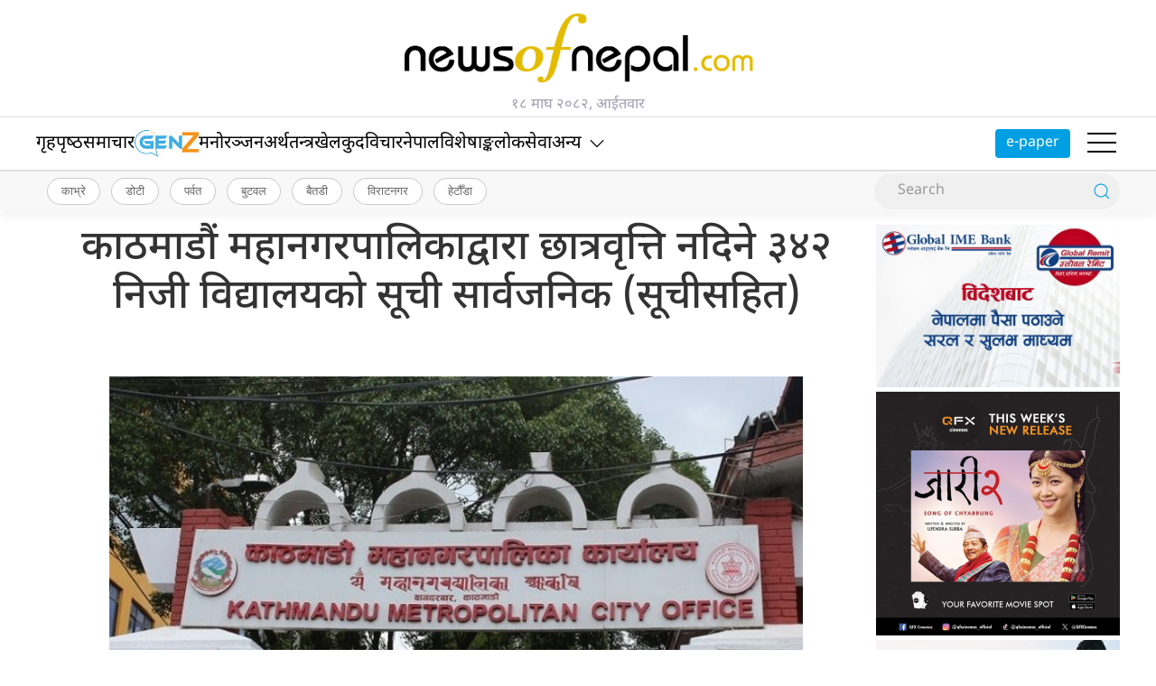

--- FILE ---
content_type: text/html; charset=UTF-8
request_url: https://newsofnepal.com/2023/06/06/575361/
body_size: 16934
content:
<!DOCTYPE html>
<html lang="en">

<head>
    <!-- Required meta tags -->
    <meta charset="utf-8">
    <meta property="fb:pages" content="737640319702735" />
    <meta name="viewport" content="width=device-width, initial-scale=1, shrink-to-fit=no">
    <meta name="description" content="Nepal's oldest leading online portal" />
    <meta name="twitter:card" content="summary_large_image" />
    <title>
        काठमाडौं महानगरपालिकाद्वारा छात्रवृत्ति नदिने ३४२ निजी विद्यालयको सूची सार्वजनिक (सूचीसहित) &laquo;         News of Nepal    </title>
    <meta name='robots' content='max-image-preview:large' />
<link rel='dns-prefetch' href='//cdnjs.cloudflare.com' />
<link rel='dns-prefetch' href='//ajax.googleapis.com' />
<link rel='dns-prefetch' href='//stats.wp.com' />
<link rel='dns-prefetch' href='//fonts.googleapis.com' />
<link rel="alternate" type="application/rss+xml" title="News of Nepal &raquo; काठमाडौं महानगरपालिकाद्वारा छात्रवृत्ति नदिने ३४२ निजी विद्यालयको सूची सार्वजनिक (सूचीसहित) Comments Feed" href="https://newsofnepal.com/2023/06/06/575361/feed/" />
<link rel="alternate" title="oEmbed (JSON)" type="application/json+oembed" href="https://newsofnepal.com/wp-json/oembed/1.0/embed?url=https%3A%2F%2Fnewsofnepal.com%2F2023%2F06%2F06%2F575361%2F" />
<link rel="alternate" title="oEmbed (XML)" type="text/xml+oembed" href="https://newsofnepal.com/wp-json/oembed/1.0/embed?url=https%3A%2F%2Fnewsofnepal.com%2F2023%2F06%2F06%2F575361%2F&#038;format=xml" />
<meta property="fb:admins" content="changingmission"/><meta property="fb:app_id" content="1774296949456204"><meta property="og:title" content="काठमाडौं महानगरपालिकाद्वारा छात्रवृत्ति नदिने ३४२ निजी विद्यालयको सूची सार्वजनिक (सूचीसहित)"/><meta property="og:type" content="article"/><meta property="og:description" content="काठमाडौं । काठमाडौं महानगरपालिकाले छात्रवृत्ति नदिने ३४२ निजी विद्यालयको सूची सार्वजनिक गरेको छ । उसले नियम अनुसार उपलब्ध गराउन अटेरी गर्ने विद्यालयको सूची सार्वजनिक गरेको हो । महानगरपालिकाले गत जेठ १० गते १० प्रतिशत विद्यार्थीलाई छात्रवृत्ति प्रदान गर्न र त्यसको विवरण वेबसाइटमा प्रकाशित गर्न निर्देशन दिएको थियो । यद्यपि त्यसअनुसारको विवरण पेश नगर्ने ३४२ वटा [&hellip;]"/><meta property="og:url" content="https://newsofnepal.com/2023/06/06/575361/"/><meta property="og:site_name" content="News of Nepal"/><meta property="og:image" content="https://newsofnepal.com/wp-content/uploads/2021/09/1371263990Kathmandu-Mahanagar.jpeg"/><style id='wp-img-auto-sizes-contain-inline-css' type='text/css'>
img:is([sizes=auto i],[sizes^="auto," i]){contain-intrinsic-size:3000px 1500px}
/*# sourceURL=wp-img-auto-sizes-contain-inline-css */
</style>

<style id='wp-emoji-styles-inline-css' type='text/css'>

	img.wp-smiley, img.emoji {
		display: inline !important;
		border: none !important;
		box-shadow: none !important;
		height: 1em !important;
		width: 1em !important;
		margin: 0 0.07em !important;
		vertical-align: -0.1em !important;
		background: none !important;
		padding: 0 !important;
	}
/*# sourceURL=wp-emoji-styles-inline-css */
</style>
<link rel='stylesheet' id='wp-block-library-css' href='https://newsofnepal.com/wp-includes/css/dist/block-library/style.min.css?ver=6.9' type='text/css' media='all' />
<style id='global-styles-inline-css' type='text/css'>
:root{--wp--preset--aspect-ratio--square: 1;--wp--preset--aspect-ratio--4-3: 4/3;--wp--preset--aspect-ratio--3-4: 3/4;--wp--preset--aspect-ratio--3-2: 3/2;--wp--preset--aspect-ratio--2-3: 2/3;--wp--preset--aspect-ratio--16-9: 16/9;--wp--preset--aspect-ratio--9-16: 9/16;--wp--preset--color--black: #000000;--wp--preset--color--cyan-bluish-gray: #abb8c3;--wp--preset--color--white: #ffffff;--wp--preset--color--pale-pink: #f78da7;--wp--preset--color--vivid-red: #cf2e2e;--wp--preset--color--luminous-vivid-orange: #ff6900;--wp--preset--color--luminous-vivid-amber: #fcb900;--wp--preset--color--light-green-cyan: #7bdcb5;--wp--preset--color--vivid-green-cyan: #00d084;--wp--preset--color--pale-cyan-blue: #8ed1fc;--wp--preset--color--vivid-cyan-blue: #0693e3;--wp--preset--color--vivid-purple: #9b51e0;--wp--preset--gradient--vivid-cyan-blue-to-vivid-purple: linear-gradient(135deg,rgb(6,147,227) 0%,rgb(155,81,224) 100%);--wp--preset--gradient--light-green-cyan-to-vivid-green-cyan: linear-gradient(135deg,rgb(122,220,180) 0%,rgb(0,208,130) 100%);--wp--preset--gradient--luminous-vivid-amber-to-luminous-vivid-orange: linear-gradient(135deg,rgb(252,185,0) 0%,rgb(255,105,0) 100%);--wp--preset--gradient--luminous-vivid-orange-to-vivid-red: linear-gradient(135deg,rgb(255,105,0) 0%,rgb(207,46,46) 100%);--wp--preset--gradient--very-light-gray-to-cyan-bluish-gray: linear-gradient(135deg,rgb(238,238,238) 0%,rgb(169,184,195) 100%);--wp--preset--gradient--cool-to-warm-spectrum: linear-gradient(135deg,rgb(74,234,220) 0%,rgb(151,120,209) 20%,rgb(207,42,186) 40%,rgb(238,44,130) 60%,rgb(251,105,98) 80%,rgb(254,248,76) 100%);--wp--preset--gradient--blush-light-purple: linear-gradient(135deg,rgb(255,206,236) 0%,rgb(152,150,240) 100%);--wp--preset--gradient--blush-bordeaux: linear-gradient(135deg,rgb(254,205,165) 0%,rgb(254,45,45) 50%,rgb(107,0,62) 100%);--wp--preset--gradient--luminous-dusk: linear-gradient(135deg,rgb(255,203,112) 0%,rgb(199,81,192) 50%,rgb(65,88,208) 100%);--wp--preset--gradient--pale-ocean: linear-gradient(135deg,rgb(255,245,203) 0%,rgb(182,227,212) 50%,rgb(51,167,181) 100%);--wp--preset--gradient--electric-grass: linear-gradient(135deg,rgb(202,248,128) 0%,rgb(113,206,126) 100%);--wp--preset--gradient--midnight: linear-gradient(135deg,rgb(2,3,129) 0%,rgb(40,116,252) 100%);--wp--preset--font-size--small: 13px;--wp--preset--font-size--medium: 20px;--wp--preset--font-size--large: 36px;--wp--preset--font-size--x-large: 42px;--wp--preset--spacing--20: 0.44rem;--wp--preset--spacing--30: 0.67rem;--wp--preset--spacing--40: 1rem;--wp--preset--spacing--50: 1.5rem;--wp--preset--spacing--60: 2.25rem;--wp--preset--spacing--70: 3.38rem;--wp--preset--spacing--80: 5.06rem;--wp--preset--shadow--natural: 6px 6px 9px rgba(0, 0, 0, 0.2);--wp--preset--shadow--deep: 12px 12px 50px rgba(0, 0, 0, 0.4);--wp--preset--shadow--sharp: 6px 6px 0px rgba(0, 0, 0, 0.2);--wp--preset--shadow--outlined: 6px 6px 0px -3px rgb(255, 255, 255), 6px 6px rgb(0, 0, 0);--wp--preset--shadow--crisp: 6px 6px 0px rgb(0, 0, 0);}:where(.is-layout-flex){gap: 0.5em;}:where(.is-layout-grid){gap: 0.5em;}body .is-layout-flex{display: flex;}.is-layout-flex{flex-wrap: wrap;align-items: center;}.is-layout-flex > :is(*, div){margin: 0;}body .is-layout-grid{display: grid;}.is-layout-grid > :is(*, div){margin: 0;}:where(.wp-block-columns.is-layout-flex){gap: 2em;}:where(.wp-block-columns.is-layout-grid){gap: 2em;}:where(.wp-block-post-template.is-layout-flex){gap: 1.25em;}:where(.wp-block-post-template.is-layout-grid){gap: 1.25em;}.has-black-color{color: var(--wp--preset--color--black) !important;}.has-cyan-bluish-gray-color{color: var(--wp--preset--color--cyan-bluish-gray) !important;}.has-white-color{color: var(--wp--preset--color--white) !important;}.has-pale-pink-color{color: var(--wp--preset--color--pale-pink) !important;}.has-vivid-red-color{color: var(--wp--preset--color--vivid-red) !important;}.has-luminous-vivid-orange-color{color: var(--wp--preset--color--luminous-vivid-orange) !important;}.has-luminous-vivid-amber-color{color: var(--wp--preset--color--luminous-vivid-amber) !important;}.has-light-green-cyan-color{color: var(--wp--preset--color--light-green-cyan) !important;}.has-vivid-green-cyan-color{color: var(--wp--preset--color--vivid-green-cyan) !important;}.has-pale-cyan-blue-color{color: var(--wp--preset--color--pale-cyan-blue) !important;}.has-vivid-cyan-blue-color{color: var(--wp--preset--color--vivid-cyan-blue) !important;}.has-vivid-purple-color{color: var(--wp--preset--color--vivid-purple) !important;}.has-black-background-color{background-color: var(--wp--preset--color--black) !important;}.has-cyan-bluish-gray-background-color{background-color: var(--wp--preset--color--cyan-bluish-gray) !important;}.has-white-background-color{background-color: var(--wp--preset--color--white) !important;}.has-pale-pink-background-color{background-color: var(--wp--preset--color--pale-pink) !important;}.has-vivid-red-background-color{background-color: var(--wp--preset--color--vivid-red) !important;}.has-luminous-vivid-orange-background-color{background-color: var(--wp--preset--color--luminous-vivid-orange) !important;}.has-luminous-vivid-amber-background-color{background-color: var(--wp--preset--color--luminous-vivid-amber) !important;}.has-light-green-cyan-background-color{background-color: var(--wp--preset--color--light-green-cyan) !important;}.has-vivid-green-cyan-background-color{background-color: var(--wp--preset--color--vivid-green-cyan) !important;}.has-pale-cyan-blue-background-color{background-color: var(--wp--preset--color--pale-cyan-blue) !important;}.has-vivid-cyan-blue-background-color{background-color: var(--wp--preset--color--vivid-cyan-blue) !important;}.has-vivid-purple-background-color{background-color: var(--wp--preset--color--vivid-purple) !important;}.has-black-border-color{border-color: var(--wp--preset--color--black) !important;}.has-cyan-bluish-gray-border-color{border-color: var(--wp--preset--color--cyan-bluish-gray) !important;}.has-white-border-color{border-color: var(--wp--preset--color--white) !important;}.has-pale-pink-border-color{border-color: var(--wp--preset--color--pale-pink) !important;}.has-vivid-red-border-color{border-color: var(--wp--preset--color--vivid-red) !important;}.has-luminous-vivid-orange-border-color{border-color: var(--wp--preset--color--luminous-vivid-orange) !important;}.has-luminous-vivid-amber-border-color{border-color: var(--wp--preset--color--luminous-vivid-amber) !important;}.has-light-green-cyan-border-color{border-color: var(--wp--preset--color--light-green-cyan) !important;}.has-vivid-green-cyan-border-color{border-color: var(--wp--preset--color--vivid-green-cyan) !important;}.has-pale-cyan-blue-border-color{border-color: var(--wp--preset--color--pale-cyan-blue) !important;}.has-vivid-cyan-blue-border-color{border-color: var(--wp--preset--color--vivid-cyan-blue) !important;}.has-vivid-purple-border-color{border-color: var(--wp--preset--color--vivid-purple) !important;}.has-vivid-cyan-blue-to-vivid-purple-gradient-background{background: var(--wp--preset--gradient--vivid-cyan-blue-to-vivid-purple) !important;}.has-light-green-cyan-to-vivid-green-cyan-gradient-background{background: var(--wp--preset--gradient--light-green-cyan-to-vivid-green-cyan) !important;}.has-luminous-vivid-amber-to-luminous-vivid-orange-gradient-background{background: var(--wp--preset--gradient--luminous-vivid-amber-to-luminous-vivid-orange) !important;}.has-luminous-vivid-orange-to-vivid-red-gradient-background{background: var(--wp--preset--gradient--luminous-vivid-orange-to-vivid-red) !important;}.has-very-light-gray-to-cyan-bluish-gray-gradient-background{background: var(--wp--preset--gradient--very-light-gray-to-cyan-bluish-gray) !important;}.has-cool-to-warm-spectrum-gradient-background{background: var(--wp--preset--gradient--cool-to-warm-spectrum) !important;}.has-blush-light-purple-gradient-background{background: var(--wp--preset--gradient--blush-light-purple) !important;}.has-blush-bordeaux-gradient-background{background: var(--wp--preset--gradient--blush-bordeaux) !important;}.has-luminous-dusk-gradient-background{background: var(--wp--preset--gradient--luminous-dusk) !important;}.has-pale-ocean-gradient-background{background: var(--wp--preset--gradient--pale-ocean) !important;}.has-electric-grass-gradient-background{background: var(--wp--preset--gradient--electric-grass) !important;}.has-midnight-gradient-background{background: var(--wp--preset--gradient--midnight) !important;}.has-small-font-size{font-size: var(--wp--preset--font-size--small) !important;}.has-medium-font-size{font-size: var(--wp--preset--font-size--medium) !important;}.has-large-font-size{font-size: var(--wp--preset--font-size--large) !important;}.has-x-large-font-size{font-size: var(--wp--preset--font-size--x-large) !important;}
/*# sourceURL=global-styles-inline-css */
</style>

<style id='classic-theme-styles-inline-css' type='text/css'>
/*! This file is auto-generated */
.wp-block-button__link{color:#fff;background-color:#32373c;border-radius:9999px;box-shadow:none;text-decoration:none;padding:calc(.667em + 2px) calc(1.333em + 2px);font-size:1.125em}.wp-block-file__button{background:#32373c;color:#fff;text-decoration:none}
/*# sourceURL=/wp-includes/css/classic-themes.min.css */
</style>
<link rel='stylesheet' id='uikit-css-css' href='https://newsofnepal.com/wp-content/themes/newsofnepalnaya/css/uikit.min.css?ver=6.9' type='text/css' media='all' />
<link rel='stylesheet' id='base-style-css' href='https://newsofnepal.com/wp-content/themes/newsofnepalnaya/css/base.css?ver=6.9' type='text/css' media='all' />
<style type="text/css">@font-face {font-family:Mukta;font-style:normal;font-weight:400;src:url(/cf-fonts/s/mukta/5.0.18/devanagari/400/normal.woff2);unicode-range:U+0900-097F,U+1CD0-1CF9,U+200C-200D,U+20A8,U+20B9,U+25CC,U+A830-A839,U+A8E0-A8FF;font-display:swap;}@font-face {font-family:Mukta;font-style:normal;font-weight:400;src:url(/cf-fonts/s/mukta/5.0.18/latin/400/normal.woff2);unicode-range:U+0000-00FF,U+0131,U+0152-0153,U+02BB-02BC,U+02C6,U+02DA,U+02DC,U+0304,U+0308,U+0329,U+2000-206F,U+2074,U+20AC,U+2122,U+2191,U+2193,U+2212,U+2215,U+FEFF,U+FFFD;font-display:swap;}@font-face {font-family:Mukta;font-style:normal;font-weight:400;src:url(/cf-fonts/s/mukta/5.0.18/latin-ext/400/normal.woff2);unicode-range:U+0100-02AF,U+0304,U+0308,U+0329,U+1E00-1E9F,U+1EF2-1EFF,U+2020,U+20A0-20AB,U+20AD-20CF,U+2113,U+2C60-2C7F,U+A720-A7FF;font-display:swap;}@font-face {font-family:Mukta;font-style:normal;font-weight:500;src:url(/cf-fonts/s/mukta/5.0.18/devanagari/500/normal.woff2);unicode-range:U+0900-097F,U+1CD0-1CF9,U+200C-200D,U+20A8,U+20B9,U+25CC,U+A830-A839,U+A8E0-A8FF;font-display:swap;}@font-face {font-family:Mukta;font-style:normal;font-weight:500;src:url(/cf-fonts/s/mukta/5.0.18/latin/500/normal.woff2);unicode-range:U+0000-00FF,U+0131,U+0152-0153,U+02BB-02BC,U+02C6,U+02DA,U+02DC,U+0304,U+0308,U+0329,U+2000-206F,U+2074,U+20AC,U+2122,U+2191,U+2193,U+2212,U+2215,U+FEFF,U+FFFD;font-display:swap;}@font-face {font-family:Mukta;font-style:normal;font-weight:500;src:url(/cf-fonts/s/mukta/5.0.18/latin-ext/500/normal.woff2);unicode-range:U+0100-02AF,U+0304,U+0308,U+0329,U+1E00-1E9F,U+1EF2-1EFF,U+2020,U+20A0-20AB,U+20AD-20CF,U+2113,U+2C60-2C7F,U+A720-A7FF;font-display:swap;}@font-face {font-family:Mukta;font-style:normal;font-weight:600;src:url(/cf-fonts/s/mukta/5.0.18/latin/600/normal.woff2);unicode-range:U+0000-00FF,U+0131,U+0152-0153,U+02BB-02BC,U+02C6,U+02DA,U+02DC,U+0304,U+0308,U+0329,U+2000-206F,U+2074,U+20AC,U+2122,U+2191,U+2193,U+2212,U+2215,U+FEFF,U+FFFD;font-display:swap;}@font-face {font-family:Mukta;font-style:normal;font-weight:600;src:url(/cf-fonts/s/mukta/5.0.18/devanagari/600/normal.woff2);unicode-range:U+0900-097F,U+1CD0-1CF9,U+200C-200D,U+20A8,U+20B9,U+25CC,U+A830-A839,U+A8E0-A8FF;font-display:swap;}@font-face {font-family:Mukta;font-style:normal;font-weight:600;src:url(/cf-fonts/s/mukta/5.0.18/latin-ext/600/normal.woff2);unicode-range:U+0100-02AF,U+0304,U+0308,U+0329,U+1E00-1E9F,U+1EF2-1EFF,U+2020,U+20A0-20AB,U+20AD-20CF,U+2113,U+2C60-2C7F,U+A720-A7FF;font-display:swap;}@font-face {font-family:Mukta;font-style:normal;font-weight:700;src:url(/cf-fonts/s/mukta/5.0.18/latin-ext/700/normal.woff2);unicode-range:U+0100-02AF,U+0304,U+0308,U+0329,U+1E00-1E9F,U+1EF2-1EFF,U+2020,U+20A0-20AB,U+20AD-20CF,U+2113,U+2C60-2C7F,U+A720-A7FF;font-display:swap;}@font-face {font-family:Mukta;font-style:normal;font-weight:700;src:url(/cf-fonts/s/mukta/5.0.18/devanagari/700/normal.woff2);unicode-range:U+0900-097F,U+1CD0-1CF9,U+200C-200D,U+20A8,U+20B9,U+25CC,U+A830-A839,U+A8E0-A8FF;font-display:swap;}@font-face {font-family:Mukta;font-style:normal;font-weight:700;src:url(/cf-fonts/s/mukta/5.0.18/latin/700/normal.woff2);unicode-range:U+0000-00FF,U+0131,U+0152-0153,U+02BB-02BC,U+02C6,U+02DA,U+02DC,U+0304,U+0308,U+0329,U+2000-206F,U+2074,U+20AC,U+2122,U+2191,U+2193,U+2212,U+2215,U+FEFF,U+FFFD;font-display:swap;}</style>
<style type="text/css">@font-face {font-family:Noto Sans Devanagari;font-style:normal;font-weight:300;src:url(/cf-fonts/v/noto-sans-devanagari/5.0.11/latin-ext/wght/normal.woff2);unicode-range:U+0100-02AF,U+0304,U+0308,U+0329,U+1E00-1E9F,U+1EF2-1EFF,U+2020,U+20A0-20AB,U+20AD-20CF,U+2113,U+2C60-2C7F,U+A720-A7FF;font-display:swap;}@font-face {font-family:Noto Sans Devanagari;font-style:normal;font-weight:300;src:url(/cf-fonts/v/noto-sans-devanagari/5.0.11/devanagari/wght/normal.woff2);unicode-range:U+0900-097F,U+1CD0-1CF9,U+200C-200D,U+20A8,U+20B9,U+25CC,U+A830-A839,U+A8E0-A8FF;font-display:swap;}@font-face {font-family:Noto Sans Devanagari;font-style:normal;font-weight:300;src:url(/cf-fonts/v/noto-sans-devanagari/5.0.11/latin/wght/normal.woff2);unicode-range:U+0000-00FF,U+0131,U+0152-0153,U+02BB-02BC,U+02C6,U+02DA,U+02DC,U+0304,U+0308,U+0329,U+2000-206F,U+2074,U+20AC,U+2122,U+2191,U+2193,U+2212,U+2215,U+FEFF,U+FFFD;font-display:swap;}@font-face {font-family:Noto Sans Devanagari;font-style:normal;font-weight:400;src:url(/cf-fonts/v/noto-sans-devanagari/5.0.11/devanagari/wght/normal.woff2);unicode-range:U+0900-097F,U+1CD0-1CF9,U+200C-200D,U+20A8,U+20B9,U+25CC,U+A830-A839,U+A8E0-A8FF;font-display:swap;}@font-face {font-family:Noto Sans Devanagari;font-style:normal;font-weight:400;src:url(/cf-fonts/v/noto-sans-devanagari/5.0.11/latin/wght/normal.woff2);unicode-range:U+0000-00FF,U+0131,U+0152-0153,U+02BB-02BC,U+02C6,U+02DA,U+02DC,U+0304,U+0308,U+0329,U+2000-206F,U+2074,U+20AC,U+2122,U+2191,U+2193,U+2212,U+2215,U+FEFF,U+FFFD;font-display:swap;}@font-face {font-family:Noto Sans Devanagari;font-style:normal;font-weight:400;src:url(/cf-fonts/v/noto-sans-devanagari/5.0.11/latin-ext/wght/normal.woff2);unicode-range:U+0100-02AF,U+0304,U+0308,U+0329,U+1E00-1E9F,U+1EF2-1EFF,U+2020,U+20A0-20AB,U+20AD-20CF,U+2113,U+2C60-2C7F,U+A720-A7FF;font-display:swap;}@font-face {font-family:Noto Sans Devanagari;font-style:normal;font-weight:500;src:url(/cf-fonts/v/noto-sans-devanagari/5.0.11/latin/wght/normal.woff2);unicode-range:U+0000-00FF,U+0131,U+0152-0153,U+02BB-02BC,U+02C6,U+02DA,U+02DC,U+0304,U+0308,U+0329,U+2000-206F,U+2074,U+20AC,U+2122,U+2191,U+2193,U+2212,U+2215,U+FEFF,U+FFFD;font-display:swap;}@font-face {font-family:Noto Sans Devanagari;font-style:normal;font-weight:500;src:url(/cf-fonts/v/noto-sans-devanagari/5.0.11/devanagari/wght/normal.woff2);unicode-range:U+0900-097F,U+1CD0-1CF9,U+200C-200D,U+20A8,U+20B9,U+25CC,U+A830-A839,U+A8E0-A8FF;font-display:swap;}@font-face {font-family:Noto Sans Devanagari;font-style:normal;font-weight:500;src:url(/cf-fonts/v/noto-sans-devanagari/5.0.11/latin-ext/wght/normal.woff2);unicode-range:U+0100-02AF,U+0304,U+0308,U+0329,U+1E00-1E9F,U+1EF2-1EFF,U+2020,U+20A0-20AB,U+20AD-20CF,U+2113,U+2C60-2C7F,U+A720-A7FF;font-display:swap;}@font-face {font-family:Noto Sans Devanagari;font-style:normal;font-weight:600;src:url(/cf-fonts/v/noto-sans-devanagari/5.0.11/devanagari/wght/normal.woff2);unicode-range:U+0900-097F,U+1CD0-1CF9,U+200C-200D,U+20A8,U+20B9,U+25CC,U+A830-A839,U+A8E0-A8FF;font-display:swap;}@font-face {font-family:Noto Sans Devanagari;font-style:normal;font-weight:600;src:url(/cf-fonts/v/noto-sans-devanagari/5.0.11/latin/wght/normal.woff2);unicode-range:U+0000-00FF,U+0131,U+0152-0153,U+02BB-02BC,U+02C6,U+02DA,U+02DC,U+0304,U+0308,U+0329,U+2000-206F,U+2074,U+20AC,U+2122,U+2191,U+2193,U+2212,U+2215,U+FEFF,U+FFFD;font-display:swap;}@font-face {font-family:Noto Sans Devanagari;font-style:normal;font-weight:600;src:url(/cf-fonts/v/noto-sans-devanagari/5.0.11/latin-ext/wght/normal.woff2);unicode-range:U+0100-02AF,U+0304,U+0308,U+0329,U+1E00-1E9F,U+1EF2-1EFF,U+2020,U+20A0-20AB,U+20AD-20CF,U+2113,U+2C60-2C7F,U+A720-A7FF;font-display:swap;}@font-face {font-family:Noto Sans Devanagari;font-style:normal;font-weight:700;src:url(/cf-fonts/v/noto-sans-devanagari/5.0.11/devanagari/wght/normal.woff2);unicode-range:U+0900-097F,U+1CD0-1CF9,U+200C-200D,U+20A8,U+20B9,U+25CC,U+A830-A839,U+A8E0-A8FF;font-display:swap;}@font-face {font-family:Noto Sans Devanagari;font-style:normal;font-weight:700;src:url(/cf-fonts/v/noto-sans-devanagari/5.0.11/latin-ext/wght/normal.woff2);unicode-range:U+0100-02AF,U+0304,U+0308,U+0329,U+1E00-1E9F,U+1EF2-1EFF,U+2020,U+20A0-20AB,U+20AD-20CF,U+2113,U+2C60-2C7F,U+A720-A7FF;font-display:swap;}@font-face {font-family:Noto Sans Devanagari;font-style:normal;font-weight:700;src:url(/cf-fonts/v/noto-sans-devanagari/5.0.11/latin/wght/normal.woff2);unicode-range:U+0000-00FF,U+0131,U+0152-0153,U+02BB-02BC,U+02C6,U+02DA,U+02DC,U+0304,U+0308,U+0329,U+2000-206F,U+2074,U+20AC,U+2122,U+2191,U+2193,U+2212,U+2215,U+FEFF,U+FFFD;font-display:swap;}@font-face {font-family:Noto Sans Devanagari;font-style:normal;font-weight:800;src:url(/cf-fonts/v/noto-sans-devanagari/5.0.11/latin/wght/normal.woff2);unicode-range:U+0000-00FF,U+0131,U+0152-0153,U+02BB-02BC,U+02C6,U+02DA,U+02DC,U+0304,U+0308,U+0329,U+2000-206F,U+2074,U+20AC,U+2122,U+2191,U+2193,U+2212,U+2215,U+FEFF,U+FFFD;font-display:swap;}@font-face {font-family:Noto Sans Devanagari;font-style:normal;font-weight:800;src:url(/cf-fonts/v/noto-sans-devanagari/5.0.11/latin-ext/wght/normal.woff2);unicode-range:U+0100-02AF,U+0304,U+0308,U+0329,U+1E00-1E9F,U+1EF2-1EFF,U+2020,U+20A0-20AB,U+20AD-20CF,U+2113,U+2C60-2C7F,U+A720-A7FF;font-display:swap;}@font-face {font-family:Noto Sans Devanagari;font-style:normal;font-weight:800;src:url(/cf-fonts/v/noto-sans-devanagari/5.0.11/devanagari/wght/normal.woff2);unicode-range:U+0900-097F,U+1CD0-1CF9,U+200C-200D,U+20A8,U+20B9,U+25CC,U+A830-A839,U+A8E0-A8FF;font-display:swap;}</style>
<style type="text/css">@font-face {font-family:Raleway;font-style:normal;font-weight:100 900;src:url(/cf-fonts/v/raleway/5.0.16/latin-ext/wght/normal.woff2);unicode-range:U+0100-02AF,U+0304,U+0308,U+0329,U+1E00-1E9F,U+1EF2-1EFF,U+2020,U+20A0-20AB,U+20AD-20CF,U+2113,U+2C60-2C7F,U+A720-A7FF;font-display:swap;}@font-face {font-family:Raleway;font-style:normal;font-weight:100 900;src:url(/cf-fonts/v/raleway/5.0.16/cyrillic-ext/wght/normal.woff2);unicode-range:U+0460-052F,U+1C80-1C88,U+20B4,U+2DE0-2DFF,U+A640-A69F,U+FE2E-FE2F;font-display:swap;}@font-face {font-family:Raleway;font-style:normal;font-weight:100 900;src:url(/cf-fonts/v/raleway/5.0.16/latin/wght/normal.woff2);unicode-range:U+0000-00FF,U+0131,U+0152-0153,U+02BB-02BC,U+02C6,U+02DA,U+02DC,U+0304,U+0308,U+0329,U+2000-206F,U+2074,U+20AC,U+2122,U+2191,U+2193,U+2212,U+2215,U+FEFF,U+FFFD;font-display:swap;}@font-face {font-family:Raleway;font-style:normal;font-weight:100 900;src:url(/cf-fonts/v/raleway/5.0.16/cyrillic/wght/normal.woff2);unicode-range:U+0301,U+0400-045F,U+0490-0491,U+04B0-04B1,U+2116;font-display:swap;}@font-face {font-family:Raleway;font-style:normal;font-weight:100 900;src:url(/cf-fonts/v/raleway/5.0.16/vietnamese/wght/normal.woff2);unicode-range:U+0102-0103,U+0110-0111,U+0128-0129,U+0168-0169,U+01A0-01A1,U+01AF-01B0,U+0300-0301,U+0303-0304,U+0308-0309,U+0323,U+0329,U+1EA0-1EF9,U+20AB;font-display:swap;}@font-face {font-family:Raleway;font-style:italic;font-weight:100 900;src:url(/cf-fonts/v/raleway/5.0.16/cyrillic/wght/italic.woff2);unicode-range:U+0301,U+0400-045F,U+0490-0491,U+04B0-04B1,U+2116;font-display:swap;}@font-face {font-family:Raleway;font-style:italic;font-weight:100 900;src:url(/cf-fonts/v/raleway/5.0.16/vietnamese/wght/italic.woff2);unicode-range:U+0102-0103,U+0110-0111,U+0128-0129,U+0168-0169,U+01A0-01A1,U+01AF-01B0,U+0300-0301,U+0303-0304,U+0308-0309,U+0323,U+0329,U+1EA0-1EF9,U+20AB;font-display:swap;}@font-face {font-family:Raleway;font-style:italic;font-weight:100 900;src:url(/cf-fonts/v/raleway/5.0.16/latin/wght/italic.woff2);unicode-range:U+0000-00FF,U+0131,U+0152-0153,U+02BB-02BC,U+02C6,U+02DA,U+02DC,U+0304,U+0308,U+0329,U+2000-206F,U+2074,U+20AC,U+2122,U+2191,U+2193,U+2212,U+2215,U+FEFF,U+FFFD;font-display:swap;}@font-face {font-family:Raleway;font-style:italic;font-weight:100 900;src:url(/cf-fonts/v/raleway/5.0.16/cyrillic-ext/wght/italic.woff2);unicode-range:U+0460-052F,U+1C80-1C88,U+20B4,U+2DE0-2DFF,U+A640-A69F,U+FE2E-FE2F;font-display:swap;}@font-face {font-family:Raleway;font-style:italic;font-weight:100 900;src:url(/cf-fonts/v/raleway/5.0.16/latin-ext/wght/italic.woff2);unicode-range:U+0100-02AF,U+0304,U+0308,U+0329,U+1E00-1E9F,U+1EF2-1EFF,U+2020,U+20A0-20AB,U+20AD-20CF,U+2113,U+2C60-2C7F,U+A720-A7FF;font-display:swap;}</style>
<link rel='stylesheet' id='appharu-style-css' href='https://newsofnepal.com/wp-content/themes/newsofnepalnaya/style.css?ver=8.5.5' type='text/css' media='all' />
<link rel='stylesheet' id='jetpack-swiper-library-css' href='https://newsofnepal.com/wp-content/plugins/jetpack/_inc/blocks/swiper.css?ver=15.0' type='text/css' media='all' />
<link rel='stylesheet' id='jetpack-carousel-css' href='https://newsofnepal.com/wp-content/plugins/jetpack/modules/carousel/jetpack-carousel.css?ver=15.0' type='text/css' media='all' />
<link rel="https://api.w.org/" href="https://newsofnepal.com/wp-json/" /><link rel="alternate" title="JSON" type="application/json" href="https://newsofnepal.com/wp-json/wp/v2/posts/575361" /><link rel="EditURI" type="application/rsd+xml" title="RSD" href="https://newsofnepal.com/xmlrpc.php?rsd" />
<meta name="generator" content="WordPress 6.9" />
<link rel="canonical" href="https://newsofnepal.com/2023/06/06/575361/" />
<link rel='shortlink' href='https://wp.me/pdv7BS-2pG1' />
	<style>img#wpstats{display:none}</style>
		<link rel="icon" href="https://newsofnepal.com/wp-content/uploads/2018/05/cropped-kamana-logo-2-32x32.png" sizes="32x32" />
<link rel="icon" href="https://newsofnepal.com/wp-content/uploads/2018/05/cropped-kamana-logo-2-192x192.png" sizes="192x192" />
<link rel="apple-touch-icon" href="https://newsofnepal.com/wp-content/uploads/2018/05/cropped-kamana-logo-2-180x180.png" />
<meta name="msapplication-TileImage" content="https://newsofnepal.com/wp-content/uploads/2018/05/cropped-kamana-logo-2-270x270.png" />
    <script src="https://newsofnepal.com/wp-content/themes/newsofnepalnaya/js/uikit.min.js" type="87f6ba49021dd6c48942df52-text/javascript"></script>
    <!-- Google tag (gtag.js) -->
    <script async src="https://www.googletagmanager.com/gtag/js?id=G-V91W6PG4RK" type="87f6ba49021dd6c48942df52-text/javascript"></script>
    <script type="87f6ba49021dd6c48942df52-text/javascript">
        window.dataLayer = window.dataLayer || [];

        function gtag() {
            dataLayer.push(arguments);
        }
        gtag('js', new Date());

        gtag('config', 'G-V91W6PG4RK');
    </script>
    
    <script async src="https://www.googletagmanager.com/gtag/js?id=G-GDXCMEBXCB" type="87f6ba49021dd6c48942df52-text/javascript"></script>
    <script type="87f6ba49021dd6c48942df52-text/javascript">
        window.dataLayer = window.dataLayer || [];

        function gtag() {
            dataLayer.push(arguments);
        }
        gtag('js', new Date());

        gtag('config', 'G-GDXCMEBXCB');
    </script>
</head>

<body>
    <div id="fb-root"></div>
    <script type="87f6ba49021dd6c48942df52-text/javascript">
    (function (d, s, id) {
      var js, fjs = d.getElementsByTagName(s)[0];
      if (d.getElementById(id)) return;
      js = d.createElement(s);
      js.id = id;
      js.src = "//connect.facebook.net/en_US/sdk.js#xfbml=1&version=v2.10&appId=401514826619301";
      fjs.parentNode.insertBefore(js, fjs);
    }(document, 'script', 'facebook-jssdk'));
  </script>
    <div class="uk-card ">
        <div class="uk-container">
                    </div>

                    <nav class="top-nav">
                            <div class="ah-logo-section">
                    <div class="uk-container">
                        <div uk-grid class="uk-grid-small uk-flex-middle">
                            <div class="uk-width-expand@m uk-width-1-6">
                                                            </div>
                            <div class="uk-width-1-3@m uk-width-expand uk-text-center">
                                <div class="ah-header-logo">
                                    <a href="/"><img src="https://newsofnepal.com/wp-content/themes/newsofnepalnaya/img/logo-newsofnepal.png" alt="Logo" class="ah-khb-logo"></a>
                                    <span class="nepali-ah-date">&#2407;&#2414; माघ &#2408;&#2406;&#2414;&#2408;, आईतवार</span>
                                </div>
                                
                            </div>
                            <div class="uk-width-expand@m uk-width-1-6">
                                                            </div>
                        </div>
                    </div>
                </div>
                
                
                <div class="np-border" uk-sticky="uk-sticky" style="z-index: 990;">
                    <div class="uk-container">
                        <nav class="uk-navbar uk-position-relative nav-edit" uk-navbar>
    <div class="uk-navbar-left uk-hidden@m">
        <ul class="uk-navbar-nav menu-icon icon-nav">
            <li>
                <a href="/"><span class="ah-brand-menu" uk-icon="icon: home; ratio: 1.5"></span></a>
            </li>
            <li class="ek-brand" uk-scrollspy="cls: uk-animation-slide-left;">
                <a href="/"><img src="https://newsofnepal.com/wp-content/themes/newsofnepalnaya/img/logo-newsofnepal.png" alt="Logo"></a>
            </li>
        </ul>
    </div>
    <div class="uk-navbar-left uk-visible@m">
        <ul class="uk-navbar-nav navigation-bar uk-grid-collapse" uk-grid>
            <li> <a href="/">गृहपृष्‍ठ </a> </li>
            <li><a href="/?cat=2">समाचार</a></li>
            <li><a href="/?cat=188" style="padding: 0px 24px 0px 0px;"><img src="https://newsofnepal.com/wp-content/themes/newsofnepalnaya/img/GenZ-logo.jpg" alt="Gen Z"></a></li>
            <li><a href="/?cat=20">मनोरञ्जन</a></li>
            <li> <a href="/?cat=25">अर्थतन्त्र</a> </li>
            <li> <a href="/?cat=13">खेलकुद</a> </li>
            <li><a href="/?cat=23">विचार</a></li>
            <li><a href="/?cat=24">नेपाल</a></li>
            <li><a href="/?cat=65">विशेषाङ्क</a></li>
            <li> <a href="/loksewa">लोकसेवा</a> </li>
            <li>
            <a href="/">अन्य<span uk-icon="icon: chevron-down; ratio: 1.2"  class="dropdown-icon" ></span></a>
                <div class="uk-navbar-dropdown dropdown-list ah-drop-icon">
                    <ul class="uk-nav uk-navbar-dropdown-nav side-nav">
                        <li><a href="/?cat=21">अन्तर्वार्ता</a></li>
                        <li><a href="/?cat=29">सम्पादकीय</a></li>
                        <li><a href="/?cat=36">क्राइम</a></li>
                        <li><a href="/?cat=11">विश्व</a></li>
                        <li><a href="/?cat=32">अर्काइभ</a></li>
                        <li><a href="/?cat=22">धरहरा</a></li>
                        <li><a href="/?cat=71">पाठकपत्र</a></li>
                        <li><a href="/?cat=27">साहित्य</a></li>
                        <li><a href="/?cat=58">ग्यालरी</a></li>
                        <li> <a href="https://kamana.newsofnepal.com/" target="_blank"><span class="kamana"><img src="https://newsofnepal.com/wp-content/themes/newsofnepalnaya/img/kamana.png" alt=""></span></a> </li>
                        <li> <a href="https://sadhana.newsofnepal.com/" target="_blank"><span class="sadhana"><img src="https://newsofnepal.com/wp-content/themes/newsofnepalnaya/img/sadhana.png" alt=""></span> </a> </li>
                    </ul>
                </div>
            </li>
        </ul>
    </div>
    <div class="uk-navbar-right">
        <ul class="uk-navbar-nav menu-icon icon-nav">
        <li> <a href="https://epaper.newsofnepal.com/" target="_blank" class="ah-event-icon"> <span class="event-icon">e-paper</span></a></li>
            <li><a href="#" class="ah-menu-icon" uk-toggle="target: #offcanvas-nav"><span
                        uk-icon="icon: menu; ratio: 2"></span></a></li>

        </ul>
    </div>
</nav>
<div id="modal-search" class="uk-flex-top  search-model-item" uk-modal>
    <div class="uk-modal-dialog uk-modal-body search-model uk-margin-auto-vertical ek-search">
        <div class="uk-flex uk-flex-center uk-flex-between@m uk-margin-small-bottom">
            <h2 class="uk-modal-title search-title">न्युज अफ नेपाल<span class="ek-search-title">सर्च गर्नुहोस्</span>
            </h2>
            <button class="uk-modal-close-default close-icon ah-close" type="button" uk-close></button>
        </div>
        <form action="/" class="uk-search uk-search-navbar uk-width-1-1" method="get">
            <div class="uk-child-width-1-2@m uk-text-center uk-grid-small" uk-grid>
                <div class="uk-child-width-1-2@m uk-text-center uk-grid-small" uk-grid>
                    <div>
                        <input class="uk-input" name="form" type="date" data-uk-datepicker placeholder="from"
                            value="">
                    </div>
                    <div>
                        <input class="uk-input" name="to" type="date" data-uk-datepicker placeholder="to"
                            value="">
                    </div>
                </div>
                <div class="uk-position-relative">
                    <input class="uk-search-input search-box" name="s" id="s" type="search" placeholder="Search"
                        value="">
                    <button type="submit" class="uk-search-icon-flip icon-search" uk-search-icon></button>
                </div>
            </div>
        </form>
    </div>
</div>                    </div>
                </div>
                <nav class="uk-navbar-container nepalpen-tag uk-card-default">
                    <div class="uk-container">
                        <div uk-navbar class="uk-flex-between">
                            <div class="uk-navbar-left">
                                <ul class="uk-navbar-nav">
                                    <li class="uk-flex tag-h">
                                                                                <a href="https://newsofnepal.com/tag/%e0%a4%95%e0%a4%be%e0%a4%ad%e0%a5%8d%e0%a4%b0%e0%a5%87/" class="tag-cloud-link tag-link-127 tag-link-position-1" style="font-size: 13pt;">काभ्रे</a>
<a href="https://newsofnepal.com/tag/%e0%a4%a1%e0%a5%8b%e0%a4%9f%e0%a5%80/" class="tag-cloud-link tag-link-161 tag-link-position-2" style="font-size: 13pt;">डोटी</a>
<a href="https://newsofnepal.com/tag/%e0%a4%aa%e0%a4%b0%e0%a5%8d%e0%a4%b5%e0%a4%a4/" class="tag-cloud-link tag-link-124 tag-link-position-3" style="font-size: 13pt;">पर्वत</a>
<a href="https://newsofnepal.com/tag/%e0%a4%ac%e0%a5%81%e0%a4%9f%e0%a4%b5%e0%a4%b2/" class="tag-cloud-link tag-link-122 tag-link-position-4" style="font-size: 13pt;">बुटवल</a>
<a href="https://newsofnepal.com/tag/%e0%a4%ac%e0%a5%88%e0%a4%a4%e0%a4%a1%e0%a5%80/" class="tag-cloud-link tag-link-134 tag-link-position-5" style="font-size: 13pt;">बैतडी</a>
<a href="https://newsofnepal.com/tag/%e0%a4%b5%e0%a4%bf%e0%a4%b0%e0%a4%be%e0%a4%9f%e0%a4%a8%e0%a4%97%e0%a4%b0/" class="tag-cloud-link tag-link-116 tag-link-position-6" style="font-size: 13pt;">विराटनगर</a>
<a href="https://newsofnepal.com/tag/%e0%a4%b9%e0%a5%87%e0%a4%9f%e0%a5%8c%e0%a4%81%e0%a4%a1%e0%a4%be/" class="tag-cloud-link tag-link-150 tag-link-position-7" style="font-size: 13pt;">हेटौँडा</a>                                                                            </li>
                                </ul>
                            </div>
                            <div class="uk-flex uk-flex-center@m uk-flex-right@l ah-right-nav-header uk-visible@s">
                                <form class="uk-search uk-search-default nb-dark-mode" action="/" method="get">
                                    <input class="uk-search-input" name="s" id="s" type="search"
                                        value="" placeholder="Search"
                                        aria-label="Search">
                                    <button class="uk-search-icon-flip" uk-search-icon></button>
                                </form>
                            </div>
                        </div>
                    </div>
                </nav>
            </nav>
            <style>
                .uk-search-default .uk-search-input:focus {
                    border-color: #dddddd;
                }

                .uk-search-default .uk-search-input {
                    border: none;
                }
            </style>
            <div id="offcanvas-nav" class="uk-offcanvas" uk-offcanvas="mode: push; overlay: true">
    <div class="uk-offcanvas-bar">
        <div class="uk-section uk-padding-remove-top  uk-padding-remove-bottom">
            <div class="uk-container uk-padding-remove">
                <div class="uk-grid-match uk-child-width-1-1@m" uk-grid>
                    <div>
                        <ul class="uk-list side-nav uk-nav-default uk-nav-parent-icon" uk-nav>
                            <li> <a href="https://kamana.newsofnepal.com/" target="_blank"><span class="kamana"><img src="https://newsofnepal.com/wp-content/themes/newsofnepalnaya/img/kamana.png" alt=""></span></a> </li>
                            <li> <a href="https://sadhana.newsofnepal.com/" target="_blank"><span class="sadhana"><img src="https://newsofnepal.com/wp-content/themes/newsofnepalnaya/img/sadhana.png" alt=""></span> </a> </li>
                            <li><a href="/"><span class="uk-margin-small-right" uk-icon="home"></span>गृहपृष्‍ठ</a></li>
                            <li> <a href="/?cat=188"><img src="https://newsofnepal.com/wp-content/themes/newsofnepalnaya/img/GenZlogo.png" alt="Gen Z"></a> </li>
                            <li>
                                <a href="/?cat=2"><span class="uk-margin-small-right" uk-icon="file-edit"></span>समाचार</a>
                            </li>
                          
                            <li>
                                <a href="/?cat=20"><span class="uk-margin-small-right" uk-icon="file-edit"></span>मनोरञ्जन</a>
                            </li>
                            <li>
                                <a href="loksewa"><span class="uk-margin-small-right" uk-icon="file-edit"></span>लोकसेवा  तयारी</a>
                            </li>
                            <li>
                                <a href="/?cat=25"><span class="uk-margin-small-right" uk-icon="file-edit"></span>अर्थतन्त्र</a>
                            </li>
                            <li>  <a href="/?cat=13"><span class="uk-margin-small-right" uk-icon="file-edit"></span>खेलकुद</a>
                            </li>
                            <li><a href="/?cat=23"><span class="uk-margin-small-right" uk-icon="file-edit"></span>विचार</a></li>
                            <li>
                                <a href="/?cat=24"><span class="uk-margin-small-right" uk-icon="file-edit"></span>नेपाल</a>
                            </li>
                            <li>
                                <a href="/?cat=65"><span class="uk-margin-small-right" uk-icon="file-edit"></span>विशेषाङ्क</a>
                            </li>
                            <li>
                                <a href="/?cat=21"><span class="uk-margin-small-right" uk-icon="file-edit"></span>अन्तर्वार्ता</a>
                            </li>
                            <li>
                                <a href="/?cat=29"><span class="uk-margin-small-right" uk-icon="file-edit"></span>सम्पादकीय</a>
                            </li>
                            <li>
                                <a href="/?cat=36"><span class="uk-margin-small-right" uk-icon="file-edit"></span>क्राइम</a>
                            </li>
                            <li>
                                <a href="/?cat=11"><span class="uk-margin-small-right" uk-icon="file-edit"></span>विश्व</a>
                            </li>
                            <li>
                                <a href="/?cat=22"><span class="uk-margin-small-right" uk-icon="file-edit"></span>धरहरा</a>
                            </li>
                            <li>
                                <a href="/?cat=71"><span class="uk-margin-small-right" uk-icon="file-edit"></span>पाठकपत्र</a>
                            </li>
                            <li>
                                <a href="/?cat=27"><span class="uk-margin-small-right" uk-icon="file-edit"></span>साहित्य</a>
                            </li>
                            <li>
                                <a href="/?cat=58"><span class="uk-margin-small-right" uk-icon="file-edit"></span>ग्यालरी</a>
                            </li>
							<li>
								<a href="/?cat=31"><span class="uk-margin-small-right" uk-icon="file-edit"></span>अर्काइभ</a>
							</li>
                           
                        </ul>
                    </div>

                </div>
                <div class="uk-flex uk-flex-center@m uk-margin ah-right-nav-header uk-text-light">
                    <form class="uk-search uk-search-default nb-dark-mode"  action="/" method="get">
                    <input class="uk-search-input search-box" name="s" id="s" type="search" placeholder="Search"
                        value="">
                    <button type="submit" class="uk-search-icon-flip icon-search" uk-search-icon></button>
                    </form>
                </div>
                <a href="https://x.com/enewsofnepal" target="_blank" class="uk-icon-button uk-margin-small-right"
                    uk-icon="twitter"></a>
                <a href="https://www.facebook.com/newsofnepal.samacharpatra/" target="_blank" class="uk-icon-button  uk-margin-small-right"
                    uk-icon="facebook"></a>
                <a href="https://www.instagram.com/kamana" target="_blank" class="uk-icon-button  uk-margin-small-right"
                    uk-icon="instagram"></a>
                <a href="https://www.youtube.com/user/KAMANATV" target="_blank" class="uk-icon-button" uk-icon="youtube"></a>
            </div>
        </div>
    </div>
</div>    </div>
    <div class="uk-container"><div class="uk-grid uk-grid-medium single uk-margin-medium-top" uk-grid="">
    

<div class="uk-grid" uk-grid="uk-grid">
    <div class="uk-width-auto@m">
        <div class="sticky-item side-nav-item">
            <div class="share-icon">
               
                <div class="sharethis-inline-share-buttons">
                </div>
            </div>
        </div>
    </div>
    <div class="uk-width-expand@m sinlge-ah-mb">
        				<article class="uk-article uk-text-center">
						<!-- <div class="uk-visible@s">
		        <h1 class="uk-article-title single-title sticky-item"></h1>
		    </div> -->
			<div class="ah-kamana-single-title" uk-sticky="uk-sticky;offset: 61" style="z-index: 990;">
				<h1 class="uk-article-title single-title">काठमाडौं महानगरपालिकाद्वारा छात्रवृत्ति नदिने ३४२ निजी विद्यालयको सूची सार्वजनिक (सूचीसहित)</h1>
			</div>
					</article>
				<div class="uk-margin-small-bottom">
					</div>
				<figure class="uk-text-center"> <img src="https://newsofnepal.com/wp-content/uploads/2021/09/1371263990Kathmandu-Mahanagar-768x420.jpeg">
					</figure>
		<article class="uk-comment mt-2">
			<header class="uk-comment-header uk-grid-medium uk-flex-middle" uk-grid="uk-grid">

				<div class="uk-width-expand" style="display: flex;align-items: center;">
					<div class="author-img">
												<div class="author-date">
							<h6 class="author-name">
																	न्युज अफ नेपाल 								</a>
							</h6>
							<h6 class="post-date">&#2408;&#2409; जेष्ठ &#2408;&#2406;&#2414;&#2406;, मंगलवार &#2406;&#2414;:&#2408;&#2406;							</h6>
						</div>
					</div>

				</div>


				<div class="uk-width-1-4">
					<div class="uk-navbar-center reader-effect  uk-flex-right d-flex">
						<div class="total-shares">
							<div class="total-number uk-margin-small-right">
								0							</div>
							<span>Shares</span>
						</div>
					</div>
				</div>
			</header>
		</article>         <hr>
        <article class="uk-card">
            <div class="uk-margin-small">
                            </div>


            <!-- <div class="grid-layout">
                <div class="uk-text-center uk-margin-small-top">
                    
                </div>
                <div> -->
                    <article class="uk-card">
                        <div class="uk-margin-small">
                                                    </div>
                        <div class="post-entry">
                            <p style="text-align: justify;">काठमाडौं । काठमाडौं महानगरपालिकाले छात्रवृत्ति नदिने ३४२ निजी विद्यालयको सूची सार्वजनिक गरेको छ । उसले नियम अनुसार उपलब्ध गराउन अटेरी गर्ने विद्यालयको सूची सार्वजनिक गरेको हो ।</p>  
<p style="text-align: justify;">महानगरपालिकाले गत जेठ १० गते १० प्रतिशत विद्यार्थीलाई छात्रवृत्ति प्रदान गर्न र त्यसको विवरण वेबसाइटमा प्रकाशित गर्न निर्देशन दिएको थियो ।</p> <div class='don-full'></div> 
<p style="text-align: justify;">यद्यपि त्यसअनुसारको विवरण पेश नगर्ने ३४२ वटा विद्यालयको सूची प्रकाशित गरेको हो । ती विद्यालयलाई जेठ २८ गतेभित्र छात्रवृत्ति उपलब्ध गराएको विवरण पठाउन र प्रकाशित गर्न अन्तिम समयसीमा महानगरले दिएको छ ।</p>  
<p style="text-align: justify;">जेठ २८ गतेसम्म पनि विवरण नबुझाएमा काठमाडौं महानगरपालिका शिक्षा ऐन, २०७५ को दफा ५६ को उपदफा ४ अनुसार विद्यालयलाई प्रदान गरिएको अनुमति वा स्वीकृति रद्द अथवा प्रचलित कानून बमोजिम हदैसम्मको कारबाही गर्ने जानकारी पनि दिएको छ ।</p><div class='inner-square'></div>  
<p style="text-align: justify;"><strong>विद्यालयको सूची :</strong></p>  
<p><img fetchpriority="high" decoding="async" data-attachment-id="575377" data-permalink="https://newsofnepal.com/2023/06/06/575361/348362313_251531217468609_8493981140777767695_n_ykyzsteejf/" data-orig-file="https://newsofnepal.com/wp-content/uploads/2023/06/348362313_251531217468609_8493981140777767695_n_YkYZSTeeJf.webp" data-orig-size="1611,2048" data-comments-opened="1" data-image-meta="{&quot;aperture&quot;:&quot;0&quot;,&quot;credit&quot;:&quot;&quot;,&quot;camera&quot;:&quot;&quot;,&quot;caption&quot;:&quot;&quot;,&quot;created_timestamp&quot;:&quot;0&quot;,&quot;copyright&quot;:&quot;&quot;,&quot;focal_length&quot;:&quot;0&quot;,&quot;iso&quot;:&quot;0&quot;,&quot;shutter_speed&quot;:&quot;0&quot;,&quot;title&quot;:&quot;&quot;,&quot;orientation&quot;:&quot;0&quot;}" data-image-title="348362313_251531217468609_8493981140777767695_n_YkYZSTeeJf" data-image-description="" data-image-caption="" data-medium-file="https://newsofnepal.com/wp-content/uploads/2023/06/348362313_251531217468609_8493981140777767695_n_YkYZSTeeJf-400x250.webp" data-large-file="https://newsofnepal.com/wp-content/uploads/2023/06/348362313_251531217468609_8493981140777767695_n_YkYZSTeeJf-604x768.webp" class="alignnone wp-image-575377 size-full" src="https://newsofnepal.com/wp-content/uploads/2023/06/348362313_251531217468609_8493981140777767695_n_YkYZSTeeJf.webp" alt="" width="1611" height="2048" srcset="https://newsofnepal.com/wp-content/uploads/2023/06/348362313_251531217468609_8493981140777767695_n_YkYZSTeeJf.webp 1611w, https://newsofnepal.com/wp-content/uploads/2023/06/348362313_251531217468609_8493981140777767695_n_YkYZSTeeJf-604x768.webp 604w, https://newsofnepal.com/wp-content/uploads/2023/06/348362313_251531217468609_8493981140777767695_n_YkYZSTeeJf-768x976.webp 768w, https://newsofnepal.com/wp-content/uploads/2023/06/348362313_251531217468609_8493981140777767695_n_YkYZSTeeJf-1208x1536.webp 1208w" sizes="(max-width: 1611px) 100vw, 1611px" /></p>  
<p>&nbsp;</p>  
                            <div class="fb-quote"></div>

                        </div>
                                            </article>
                <!-- </div>
            </div> -->
                    </article>
        <div class="comment uk-card uk-card-default uk-card-body">
    <div class="cat-title uk-flex uk-flex-between uk-flex-top">
    <h2 class="uk-heading-line uk-width-expand">
        <span>
            <a > प्रतिक्रिया</a></h2>

    <a >
        <span class="uk-icon-button" uk-icon="more-vertical"></span></a>
</div>
    <div class="fb-comments" data-href="https://newsofnepal.com/2023/06/06/575361/" data-width="100%" data-numposts="10" data-colorscheme="light"></div>
</div>		      </div>
    <div class="uk-width-1-4@m">
        <section class="widget"><a href="https://www.globalimebank.com/" target="_blank"><img width="300" height="200" src="https://newsofnepal.com/wp-content/uploads/2024/12/300-x-200.gif" class="image wp-image-681559  attachment-full size-full" alt="" style="max-width: 100%; height: auto;" decoding="async" data-attachment-id="681559" data-permalink="https://newsofnepal.com/300-x-200/" data-orig-file="https://newsofnepal.com/wp-content/uploads/2024/12/300-x-200.gif" data-orig-size="300,200" data-comments-opened="1" data-image-meta="{&quot;aperture&quot;:&quot;0&quot;,&quot;credit&quot;:&quot;&quot;,&quot;camera&quot;:&quot;&quot;,&quot;caption&quot;:&quot;&quot;,&quot;created_timestamp&quot;:&quot;0&quot;,&quot;copyright&quot;:&quot;&quot;,&quot;focal_length&quot;:&quot;0&quot;,&quot;iso&quot;:&quot;0&quot;,&quot;shutter_speed&quot;:&quot;0&quot;,&quot;title&quot;:&quot;&quot;,&quot;orientation&quot;:&quot;0&quot;}" data-image-title="300 x 200" data-image-description="" data-image-caption="" data-medium-file="https://newsofnepal.com/wp-content/uploads/2024/12/300-x-200.gif" data-large-file="https://newsofnepal.com/wp-content/uploads/2024/12/300-x-200.gif" /></a></section><section class="widget"><img width="1080" height="1080" src="https://newsofnepal.com/wp-content/uploads/2025/11/jari-add.jpg" class="image wp-image-738406  attachment-full size-full" alt="" style="max-width: 100%; height: auto;" decoding="async" loading="lazy" srcset="https://newsofnepal.com/wp-content/uploads/2025/11/jari-add.jpg 1080w, https://newsofnepal.com/wp-content/uploads/2025/11/jari-add-768x768.jpg 768w, https://newsofnepal.com/wp-content/uploads/2025/11/jari-add-150x150.jpg 150w" sizes="auto, (max-width: 1080px) 100vw, 1080px" data-attachment-id="738406" data-permalink="https://newsofnepal.com/jari-add/" data-orig-file="https://newsofnepal.com/wp-content/uploads/2025/11/jari-add.jpg" data-orig-size="1080,1080" data-comments-opened="1" data-image-meta="{&quot;aperture&quot;:&quot;0&quot;,&quot;credit&quot;:&quot;&quot;,&quot;camera&quot;:&quot;&quot;,&quot;caption&quot;:&quot;&quot;,&quot;created_timestamp&quot;:&quot;0&quot;,&quot;copyright&quot;:&quot;&quot;,&quot;focal_length&quot;:&quot;0&quot;,&quot;iso&quot;:&quot;0&quot;,&quot;shutter_speed&quot;:&quot;0&quot;,&quot;title&quot;:&quot;&quot;,&quot;orientation&quot;:&quot;0&quot;}" data-image-title="jari add" data-image-description="" data-image-caption="" data-medium-file="https://newsofnepal.com/wp-content/uploads/2025/11/jari-add-400x220.jpg" data-large-file="https://newsofnepal.com/wp-content/uploads/2025/11/jari-add-768x768.jpg" /></section><section class="widget"><a href="https://froxjob.com/"><img width="300" height="125" src="https://newsofnepal.com/wp-content/uploads/2024/04/300x125px.png" class="image wp-image-638459  attachment-full size-full" alt="" style="max-width: 100%; height: auto;" decoding="async" loading="lazy" data-attachment-id="638459" data-permalink="https://newsofnepal.com/300x125px/" data-orig-file="https://newsofnepal.com/wp-content/uploads/2024/04/300x125px.png" data-orig-size="300,125" data-comments-opened="1" data-image-meta="{&quot;aperture&quot;:&quot;0&quot;,&quot;credit&quot;:&quot;&quot;,&quot;camera&quot;:&quot;&quot;,&quot;caption&quot;:&quot;&quot;,&quot;created_timestamp&quot;:&quot;0&quot;,&quot;copyright&quot;:&quot;&quot;,&quot;focal_length&quot;:&quot;0&quot;,&quot;iso&quot;:&quot;0&quot;,&quot;shutter_speed&quot;:&quot;0&quot;,&quot;title&quot;:&quot;&quot;,&quot;orientation&quot;:&quot;0&quot;}" data-image-title="300x125px" data-image-description="" data-image-caption="" data-medium-file="https://newsofnepal.com/wp-content/uploads/2024/04/300x125px.png" data-large-file="https://newsofnepal.com/wp-content/uploads/2024/04/300x125px.png" /></a></section><section class="widget"><a href="https://www.facebook.com/therollingstonesschool/" target="_blank"><img width="220" height="80" src="https://newsofnepal.com/wp-content/uploads/2018/09/therollingstones.jpg" class="image wp-image-146785 w-100 attachment-full size-full" alt="" style="max-width: 100%; height: auto;" decoding="async" loading="lazy" data-attachment-id="146785" data-permalink="https://newsofnepal.com/therollingstones/" data-orig-file="https://newsofnepal.com/wp-content/uploads/2018/09/therollingstones.jpg" data-orig-size="220,80" data-comments-opened="1" data-image-meta="{&quot;aperture&quot;:&quot;0&quot;,&quot;credit&quot;:&quot;&quot;,&quot;camera&quot;:&quot;&quot;,&quot;caption&quot;:&quot;&quot;,&quot;created_timestamp&quot;:&quot;0&quot;,&quot;copyright&quot;:&quot;&quot;,&quot;focal_length&quot;:&quot;0&quot;,&quot;iso&quot;:&quot;0&quot;,&quot;shutter_speed&quot;:&quot;0&quot;,&quot;title&quot;:&quot;&quot;,&quot;orientation&quot;:&quot;0&quot;}" data-image-title="therollingstones" data-image-description="" data-image-caption="" data-medium-file="https://newsofnepal.com/wp-content/uploads/2018/09/therollingstones.jpg" data-large-file="https://newsofnepal.com/wp-content/uploads/2018/09/therollingstones.jpg" /></a></section><aside class="uk-margin-small-top">

<ul uk-switcher class="uk-subnav uk-subnav-pill ah-latest-tab" >
    <li><a href="#" class="ah-news-tab"><span class="recent-tab">भर्खरै</span></a></li>
    <li><a href="#" class="ah-news-tab"><span class="recent-tab">लोकप्रिय</span></a></li>
</ul>

<div class="uk-switcher">
    <div>
    
        <div class="tranding-item">
            <div class="list-item margin-s">
                <div class="uk-card uk-card-small uk-grid-collapse uk-flex-middle" uk-grid="uk-grid">
                    <div class="uk-width-auto uk-card-media-left uk-cover-container">
                        <div class="small-list custom-list">
                            <div class="list-item">
                                <h4 class="uk-text-bold trending-item uk-margin-remove">
                                    <div class="item-nunber">१.</div>
                                </h4>
                            </div>
                        </div>
                    </div>
                    <div class="uk-width-expand">
                        <div class="margin-s-l uk-margin-small-right">
                            <h4 class=" uk-margin-remove">
                                <a href="https://newsofnepal.com/2026/02/01/751484/" class="ah">निजी क्षेत्रले दलका घोषणपत्रमा के खोज्यो ?</a>
                            </h4>
                        </div>
                    </div>
                </div>
            </div>
        </div>
        
        <div class="tranding-item">
            <div class="list-item margin-s">
                <div class="uk-card uk-card-small uk-grid-collapse uk-flex-middle" uk-grid="uk-grid">
                    <div class="uk-width-auto uk-card-media-left uk-cover-container">
                        <div class="small-list custom-list">
                            <div class="list-item">
                                <h4 class="uk-text-bold trending-item uk-margin-remove">
                                    <div class="item-nunber">२.</div>
                                </h4>
                            </div>
                        </div>
                    </div>
                    <div class="uk-width-expand">
                        <div class="margin-s-l uk-margin-small-right">
                            <h4 class=" uk-margin-remove">
                                <a href="https://newsofnepal.com/2026/02/01/751473/" class="ah">ग्राउन्ड जिरो ! ललितपुर–२नेवाः विरासत जोगिएला कि भत्किएला ?</a>
                            </h4>
                        </div>
                    </div>
                </div>
            </div>
        </div>
        
        <div class="tranding-item">
            <div class="list-item margin-s">
                <div class="uk-card uk-card-small uk-grid-collapse uk-flex-middle" uk-grid="uk-grid">
                    <div class="uk-width-auto uk-card-media-left uk-cover-container">
                        <div class="small-list custom-list">
                            <div class="list-item">
                                <h4 class="uk-text-bold trending-item uk-margin-remove">
                                    <div class="item-nunber">३.</div>
                                </h4>
                            </div>
                        </div>
                    </div>
                    <div class="uk-width-expand">
                        <div class="margin-s-l uk-margin-small-right">
                            <h4 class=" uk-margin-remove">
                                <a href="https://newsofnepal.com/2026/02/01/751471/" class="ah">मुटुको नसामा क्याल्सियम जमेका बिरामीको सफल उपचार</a>
                            </h4>
                        </div>
                    </div>
                </div>
            </div>
        </div>
        
        <div class="tranding-item">
            <div class="list-item margin-s">
                <div class="uk-card uk-card-small uk-grid-collapse uk-flex-middle" uk-grid="uk-grid">
                    <div class="uk-width-auto uk-card-media-left uk-cover-container">
                        <div class="small-list custom-list">
                            <div class="list-item">
                                <h4 class="uk-text-bold trending-item uk-margin-remove">
                                    <div class="item-nunber">४.</div>
                                </h4>
                            </div>
                        </div>
                    </div>
                    <div class="uk-width-expand">
                        <div class="margin-s-l uk-margin-small-right">
                            <h4 class=" uk-margin-remove">
                                <a href="https://newsofnepal.com/2026/02/01/751468/" class="ah">पूर्वमन्त्री महावीर पुनका पदक मन्त्रालयकै स्टोरमा थन्किए</a>
                            </h4>
                        </div>
                    </div>
                </div>
            </div>
        </div>
        
        <div class="tranding-item">
            <div class="list-item margin-s">
                <div class="uk-card uk-card-small uk-grid-collapse uk-flex-middle" uk-grid="uk-grid">
                    <div class="uk-width-auto uk-card-media-left uk-cover-container">
                        <div class="small-list custom-list">
                            <div class="list-item">
                                <h4 class="uk-text-bold trending-item uk-margin-remove">
                                    <div class="item-nunber">५.</div>
                                </h4>
                            </div>
                        </div>
                    </div>
                    <div class="uk-width-expand">
                        <div class="margin-s-l uk-margin-small-right">
                            <h4 class=" uk-margin-remove">
                                <a href="https://newsofnepal.com/2026/02/01/751465/" class="ah">पहिलो दल बन्ने दौडमा कांग्रेस–एमाले, रास्वपाको कडा चुनौती</a>
                            </h4>
                        </div>
                    </div>
                </div>
            </div>
        </div>
        
        <div class="tranding-item">
            <div class="list-item margin-s">
                <div class="uk-card uk-card-small uk-grid-collapse uk-flex-middle" uk-grid="uk-grid">
                    <div class="uk-width-auto uk-card-media-left uk-cover-container">
                        <div class="small-list custom-list">
                            <div class="list-item">
                                <h4 class="uk-text-bold trending-item uk-margin-remove">
                                    <div class="item-nunber">६.</div>
                                </h4>
                            </div>
                        </div>
                    </div>
                    <div class="uk-width-expand">
                        <div class="margin-s-l uk-margin-small-right">
                            <h4 class=" uk-margin-remove">
                                <a href="https://newsofnepal.com/2026/02/01/751462/" class="ah">एकैपटक १२ वटा कागजी कम्पनी खडा</a>
                            </h4>
                        </div>
                    </div>
                </div>
            </div>
        </div>
        
        <div class="tranding-item">
            <div class="list-item margin-s">
                <div class="uk-card uk-card-small uk-grid-collapse uk-flex-middle" uk-grid="uk-grid">
                    <div class="uk-width-auto uk-card-media-left uk-cover-container">
                        <div class="small-list custom-list">
                            <div class="list-item">
                                <h4 class="uk-text-bold trending-item uk-margin-remove">
                                    <div class="item-nunber">७.</div>
                                </h4>
                            </div>
                        </div>
                    </div>
                    <div class="uk-width-expand">
                        <div class="margin-s-l uk-margin-small-right">
                            <h4 class=" uk-margin-remove">
                                <a href="https://newsofnepal.com/2026/02/01/751477/" class="ah">पश्चिमी वायुको प्रभाव: हिमाली क्षेत्रमा हिमपातको सम्भावना</a>
                            </h4>
                        </div>
                    </div>
                </div>
            </div>
        </div>
            </div>
    <div>
            <div class="tranding-item">
            <div class="list-item margin-s">
                <div class="uk-card uk-card-small uk-grid-collapse uk-flex-middle" uk-grid="uk-grid">
                    <div class="uk-width-auto uk-card-media-left uk-cover-container">
                        <div class="small-list custom-list">
                            <div class="list-item">
                                <h4 class="uk-text-bold trending-item uk-margin-remove">
                                    <div class="item-nunber">१.</div>
                                </h4>
                            </div>
                        </div>
                    </div>
                    <div class="uk-width-expand">
                        <div class="margin-s-l uk-margin-small-right">
                            <h4 class=" uk-margin-remove">
                                <a href="https://newsofnepal.com/2026/01/31/751419/" class="ah">पत्रकार दिनेश सिटौलाको अवस्था गम्भीर: भेन्टिलेटरमा उपचार जारी</a>
                            </h4>
                        </div>
                    </div>
                </div>
            </div>
        </div>
                <div class="tranding-item">
            <div class="list-item margin-s">
                <div class="uk-card uk-card-small uk-grid-collapse uk-flex-middle" uk-grid="uk-grid">
                    <div class="uk-width-auto uk-card-media-left uk-cover-container">
                        <div class="small-list custom-list">
                            <div class="list-item">
                                <h4 class="uk-text-bold trending-item uk-margin-remove">
                                    <div class="item-nunber">२.</div>
                                </h4>
                            </div>
                        </div>
                    </div>
                    <div class="uk-width-expand">
                        <div class="margin-s-l uk-margin-small-right">
                            <h4 class=" uk-margin-remove">
                                <a href="https://newsofnepal.com/2026/01/31/751337/" class="ah">सिटौलाको स्वास्थ्य अवस्था गम्भिर</a>
                            </h4>
                        </div>
                    </div>
                </div>
            </div>
        </div>
                <div class="tranding-item">
            <div class="list-item margin-s">
                <div class="uk-card uk-card-small uk-grid-collapse uk-flex-middle" uk-grid="uk-grid">
                    <div class="uk-width-auto uk-card-media-left uk-cover-container">
                        <div class="small-list custom-list">
                            <div class="list-item">
                                <h4 class="uk-text-bold trending-item uk-margin-remove">
                                    <div class="item-nunber">३.</div>
                                </h4>
                            </div>
                        </div>
                    </div>
                    <div class="uk-width-expand">
                        <div class="margin-s-l uk-margin-small-right">
                            <h4 class=" uk-margin-remove">
                                <a href="https://newsofnepal.com/2026/01/30/751228/" class="ah">सुनको भाउ हालसम्मकै उच्च</a>
                            </h4>
                        </div>
                    </div>
                </div>
            </div>
        </div>
                <div class="tranding-item">
            <div class="list-item margin-s">
                <div class="uk-card uk-card-small uk-grid-collapse uk-flex-middle" uk-grid="uk-grid">
                    <div class="uk-width-auto uk-card-media-left uk-cover-container">
                        <div class="small-list custom-list">
                            <div class="list-item">
                                <h4 class="uk-text-bold trending-item uk-margin-remove">
                                    <div class="item-nunber">४.</div>
                                </h4>
                            </div>
                        </div>
                    </div>
                    <div class="uk-width-expand">
                        <div class="margin-s-l uk-margin-small-right">
                            <h4 class=" uk-margin-remove">
                                <a href="https://newsofnepal.com/2026/01/29/751096/" class="ah">आइतबार सार्वजनिक बिदा</a>
                            </h4>
                        </div>
                    </div>
                </div>
            </div>
        </div>
                <div class="tranding-item">
            <div class="list-item margin-s">
                <div class="uk-card uk-card-small uk-grid-collapse uk-flex-middle" uk-grid="uk-grid">
                    <div class="uk-width-auto uk-card-media-left uk-cover-container">
                        <div class="small-list custom-list">
                            <div class="list-item">
                                <h4 class="uk-text-bold trending-item uk-margin-remove">
                                    <div class="item-nunber">५.</div>
                                </h4>
                            </div>
                        </div>
                    </div>
                    <div class="uk-width-expand">
                        <div class="margin-s-l uk-margin-small-right">
                            <h4 class=" uk-margin-remove">
                                <a href="https://newsofnepal.com/2026/01/29/751082/" class="ah">डडेल्धुरामा त्रिपक्षीय प्रतिस्पर्धा :  देउवाको विरासत जोगाउन काँग्रेसलाई सकस, बिपी काँग्रेस मिलाएर चुनाव जित्ने दाउ</a>
                            </h4>
                        </div>
                    </div>
                </div>
            </div>
        </div>
                <div class="tranding-item">
            <div class="list-item margin-s">
                <div class="uk-card uk-card-small uk-grid-collapse uk-flex-middle" uk-grid="uk-grid">
                    <div class="uk-width-auto uk-card-media-left uk-cover-container">
                        <div class="small-list custom-list">
                            <div class="list-item">
                                <h4 class="uk-text-bold trending-item uk-margin-remove">
                                    <div class="item-nunber">६.</div>
                                </h4>
                            </div>
                        </div>
                    </div>
                    <div class="uk-width-expand">
                        <div class="margin-s-l uk-margin-small-right">
                            <h4 class=" uk-margin-remove">
                                <a href="https://newsofnepal.com/2026/01/28/750971/" class="ah">आयोगद्वारा सीके राउत, खगेन्द्र सुनार र निशा अधिकारीसँग स्पष्टीकरण माग</a>
                            </h4>
                        </div>
                    </div>
                </div>
            </div>
        </div>
                <div class="tranding-item">
            <div class="list-item margin-s">
                <div class="uk-card uk-card-small uk-grid-collapse uk-flex-middle" uk-grid="uk-grid">
                    <div class="uk-width-auto uk-card-media-left uk-cover-container">
                        <div class="small-list custom-list">
                            <div class="list-item">
                                <h4 class="uk-text-bold trending-item uk-margin-remove">
                                    <div class="item-nunber">७.</div>
                                </h4>
                            </div>
                        </div>
                    </div>
                    <div class="uk-width-expand">
                        <div class="margin-s-l uk-margin-small-right">
                            <h4 class=" uk-margin-remove">
                                <a href="https://newsofnepal.com/2026/01/28/750895/" class="ah">बुधवार सुनको मूल्यले बनायो नयाँ रेकर्ड</a>
                            </h4>
                        </div>
                    </div>
                </div>
            </div>
        </div>
                <div class="tranding-item">
            <div class="list-item margin-s">
                <div class="uk-card uk-card-small uk-grid-collapse uk-flex-middle" uk-grid="uk-grid">
                    <div class="uk-width-auto uk-card-media-left uk-cover-container">
                        <div class="small-list custom-list">
                            <div class="list-item">
                                <h4 class="uk-text-bold trending-item uk-margin-remove">
                                    <div class="item-nunber">८.</div>
                                </h4>
                            </div>
                        </div>
                    </div>
                    <div class="uk-width-expand">
                        <div class="margin-s-l uk-margin-small-right">
                            <h4 class=" uk-margin-remove">
                                <a href="https://newsofnepal.com/2026/01/27/750782/" class="ah">युवराज सफल पक्राउ, अनुसन्धानका लागि तीन दिनको म्याद थप</a>
                            </h4>
                        </div>
                    </div>
                </div>
            </div>
        </div>
            </div>
</div>
</aside>
<aside>
    <section class="widget"><a href="https://www.classic.com.np/" target="_blank"><img width="250" height="250" src="https://newsofnepal.com/wp-content/uploads/2024/10/250x250.gif" class="image wp-image-671137  attachment-full size-full" alt="" style="max-width: 100%; height: auto;" decoding="async" loading="lazy" data-attachment-id="671137" data-permalink="https://newsofnepal.com/250x250-3/" data-orig-file="https://newsofnepal.com/wp-content/uploads/2024/10/250x250.gif" data-orig-size="250,250" data-comments-opened="1" data-image-meta="{&quot;aperture&quot;:&quot;0&quot;,&quot;credit&quot;:&quot;&quot;,&quot;camera&quot;:&quot;&quot;,&quot;caption&quot;:&quot;&quot;,&quot;created_timestamp&quot;:&quot;0&quot;,&quot;copyright&quot;:&quot;&quot;,&quot;focal_length&quot;:&quot;0&quot;,&quot;iso&quot;:&quot;0&quot;,&quot;shutter_speed&quot;:&quot;0&quot;,&quot;title&quot;:&quot;&quot;,&quot;orientation&quot;:&quot;0&quot;}" data-image-title="250&amp;#215;250" data-image-description="" data-image-caption="" data-medium-file="https://newsofnepal.com/wp-content/uploads/2024/10/250x250-250x220.gif" data-large-file="https://newsofnepal.com/wp-content/uploads/2024/10/250x250.gif" /></a></section></aside>            </div>
</div></div>
<!-- .row -->

</div>
<div class="footer-nav uk-margin-medium-top">
    <div class="uk-container">
        <div class="uk-child-width-1-3@s uk-grid-match uk-margin-medium-bottom" uk-grid>
            <div>
                <div class="uk-card uk-card-default uk-padding-small">
                    <div class="uk-flex uk-flex-center@s ah-header-logo">
                        <div class="uk-child-width-expand uk-grid-small" uk-grid>
                            <div></div>
                            <div><a href="/"> <img src="https://newsofnepal.com/wp-content/themes/newsofnepalnaya/img/namaste-kamana.jpg"
                                    style="border-radius: 5px;" alt=""></a></div>
                            <div></div>
                        </div>
                    </div>
                    <div class="footer-details uk-margin-small-top">
                        <h4 class="uk-text-lead nn-footer-title" style="color: #000">Kamana News Publications Pvt. Ltd.</h4>
                        <ul class="uk-list">
                            <li><b>Department of Information Registration <br> No: </b>: 626/074-075 </li>
                            <li><b>Address</b>: Bhimsensthan-20, Kathmandu</li>
                            <li><span class="uk-margin-small-right" uk-icon="receiver"></span> <a href="/">+977
                                    01-5361179/5318990</a></li>
                            <li><span class="uk-margin-small-right" uk-icon="mail"></span> <a
                                    href="/"><span class="__cf_email__" data-cfemail="d1b4bfb4a6a2beb7bfb4a1b0bd91b6bcb0b8bdffb2bebc">[email&#160;protected]</span></a></li>
                        </ul>
                    </div>
                </div>
            </div>
            <div>
                <div class="uk-card uk-card-default uk-padding-small">
                    <div class="uk-child-width-expand@s uk-child-width-1-2" uk-grid>
                        <div>
                            <div class="title-footer">
                                <p class="uk-text-lead dmncon-footer-title">सोसल मिडिया</p>
                            </div>
                            <ul class="uk-list">
                                <li>
                                    <a href="https://www.facebook.com/newsofnepal.samacharpatra/"
                                        class="uk-icon-button  uk-margin-small-right" target="_blank"
                                        uk-icon="facebook"></a> <a href="">Facebook</a>
                                </li>
                                <li>
                                    <a href="https://x.com/enewsofnepal" target="_blank"
                                        class="uk-icon-button  uk-margin-small-right" uk-icon="twitter"></a><a
                                        href="">Twitter</a>
                                </li>
                                <li>
                                    <a href="https://www.instagram.com/kamana"
                                        class="uk-icon-button uk-margin-small-right" uk-icon="instagram"></a><a
                                        href="">Instagram</a>
                                </li>
                                <li>
                                    <a href="https://chat.whatsapp.com/kamana"
                                        class="uk-icon-button uk-margin-small-right" target="_blank"
                                        uk-icon="whatsapp"></a><a href="">Whatsapp</a>
                                </li>
                                <li>
                                    <a href="https://www.youtube.com/user/KAMANATV" target="_blank"
                                        class="uk-icon-button" uk-icon="youtube"></a><a href="">Youtube</a>
                                </li>
                            </ul>
                        </div>
                        <div>
                            <div class="title-footer">
                                <p class="uk-text-lead dmncon-footer-title">युटिलिटि</p>
                            </div>
                            <ul class="uk-list">
                            <li><a href="https://unicode.newsofnepal.com" target="_blank">युनिकोड</a></li>
                                <li><a href="https://www.eknepal.com/calculator" target="_blank">शेयर क्यालकुलेटर</a></li>
                                <li><a href="https://www.eknepal.com/calculator" target="_blank">ईएमआई क्यालकुलेटर</a></li>
                                <li><a href="https://www.eknepal.com/calculator" target="_blank">ल्यान्ड क्यालकुलेटर</a></li>
                                <li><a href="https://www.eknepal.com/calculator" target="_blank">वजन क्यालकुलेटर</a></li>
                                <li><a href="https://www.eknepal.com/calculator" target="_blank">तापमान क्यालकुलेटर</a></li>
                            </ul>
                        </div>
                    </div>
                </div>
            </div>
            <div>
                <div class="uk-card uk-card-default uk-padding-small">
                    <div class="uk-child-width-expand@s uk-child-width-1-2" uk-grid>
                        <div>
                            <div class="title-footer">
                                <p class="uk-text-lead dmncon-footer-title">प्रकाशनहरु</p>
                            </div>
                            <ul class="uk-list">
                                    <li> <a href="https://kamana.newsofnepal.com/" target="_blank"><span class="kamana"><img
                                        src="https://newsofnepal.com/wp-content/themes/newsofnepalnaya/img/kamana.png"
                                                    alt=""></span></a> </li>
                                    <li> <a href="https://sadhana.newsofnepal.com/" target="_blank"><span class="sadhana"><img
                                                    src="https://newsofnepal.com/wp-content/themes/newsofnepalnaya/img/sadhana-logo.png"
                                                    alt=""></span> </a> </li>
                                    <li> <a href="https://awards.newsofnepal.com/" target="_blank"><span><img
                                                    src="https://newsofnepal.com/wp-content/themes/newsofnepalnaya/img/kamana-awards.png"
                                                    alt="" style="height: 98px;"></span> </a> </li>
                                    <li> <a href="https://newsofnepal.com/nepal-samacharpatra-2/" target="_blank"><span><img
                                                    src="https://newsofnepal.com/wp-content/themes/newsofnepalnaya/img/newsofnepal.png"></span>
                                        </a> </li>
                            </ul>
                        </div>
                        <div>
                            <div class="title-footer">
                                <p class="uk-text-lead dmncon-footer-title">सम्पादक</p>
                            </div>
                            <ul class="uk-list">
                                <li>दिरेकलाल श्रेष्ठ</li>
                            </ul>
                            <div class="title-footer">
                                <p class="uk-text-lead dmncon-footer-title"><a href="/team"
                                        class="dmncon-footer-title">हाम्रो टीम</a></p>
                            </div>
                        </div>
                    </div>
                </div>
            </div>
        </div>
    </div>
</div>
<div class="footer-last-section">
    <div class="uk-container">
        <div uk-grid="uk-grid" class="uk-grid-small">
            <div class="uk-width-auto@m">
                <a href="/about" target="_blank">About Us</a>
                <a href="/advertisement" target="_blank">Advertise</a>
                <a href="/contact" target="_blank">Contact</a>
                <a href="/media-kit" target="_blank">Media Kit</a>
            </div>
            <div class="uk-width-expand@m">
                <div class="uk-flex credit-partner" style="justify-content: space-around;">
                    <div class="credit">
                        &copy; 2002-2026 Kamana News Publications Private Limited
                    </div>
                    <div class="credit"> Designed & Developed by:<a href="https://www.appharu.com?ref=newsofnepal"
                            class="uk-text-primary dev-link">Appharu.com</a></div>
                </div>
            </div>
        </div>

    </div>
</div>


<script data-cfasync="false" src="/cdn-cgi/scripts/5c5dd728/cloudflare-static/email-decode.min.js"></script><script type="speculationrules">
{"prefetch":[{"source":"document","where":{"and":[{"href_matches":"/*"},{"not":{"href_matches":["/wp-*.php","/wp-admin/*","/wp-content/uploads/*","/wp-content/*","/wp-content/plugins/*","/wp-content/themes/newsofnepalnaya/*","/*\\?(.+)"]}},{"not":{"selector_matches":"a[rel~=\"nofollow\"]"}},{"not":{"selector_matches":".no-prefetch, .no-prefetch a"}}]},"eagerness":"conservative"}]}
</script>
		<div id="jp-carousel-loading-overlay">
			<div id="jp-carousel-loading-wrapper">
				<span id="jp-carousel-library-loading">&nbsp;</span>
			</div>
		</div>
		<div class="jp-carousel-overlay" style="display: none;">

		<div class="jp-carousel-container">
			<!-- The Carousel Swiper -->
			<div
				class="jp-carousel-wrap swiper jp-carousel-swiper-container jp-carousel-transitions"
				itemscope
				itemtype="https://schema.org/ImageGallery">
				<div class="jp-carousel swiper-wrapper"></div>
				<div class="jp-swiper-button-prev swiper-button-prev">
					<svg width="25" height="24" viewBox="0 0 25 24" fill="none" xmlns="http://www.w3.org/2000/svg">
						<mask id="maskPrev" mask-type="alpha" maskUnits="userSpaceOnUse" x="8" y="6" width="9" height="12">
							<path d="M16.2072 16.59L11.6496 12L16.2072 7.41L14.8041 6L8.8335 12L14.8041 18L16.2072 16.59Z" fill="white"/>
						</mask>
						<g mask="url(#maskPrev)">
							<rect x="0.579102" width="23.8823" height="24" fill="#FFFFFF"/>
						</g>
					</svg>
				</div>
				<div class="jp-swiper-button-next swiper-button-next">
					<svg width="25" height="24" viewBox="0 0 25 24" fill="none" xmlns="http://www.w3.org/2000/svg">
						<mask id="maskNext" mask-type="alpha" maskUnits="userSpaceOnUse" x="8" y="6" width="8" height="12">
							<path d="M8.59814 16.59L13.1557 12L8.59814 7.41L10.0012 6L15.9718 12L10.0012 18L8.59814 16.59Z" fill="white"/>
						</mask>
						<g mask="url(#maskNext)">
							<rect x="0.34375" width="23.8822" height="24" fill="#FFFFFF"/>
						</g>
					</svg>
				</div>
			</div>
			<!-- The main close buton -->
			<div class="jp-carousel-close-hint">
				<svg width="25" height="24" viewBox="0 0 25 24" fill="none" xmlns="http://www.w3.org/2000/svg">
					<mask id="maskClose" mask-type="alpha" maskUnits="userSpaceOnUse" x="5" y="5" width="15" height="14">
						<path d="M19.3166 6.41L17.9135 5L12.3509 10.59L6.78834 5L5.38525 6.41L10.9478 12L5.38525 17.59L6.78834 19L12.3509 13.41L17.9135 19L19.3166 17.59L13.754 12L19.3166 6.41Z" fill="white"/>
					</mask>
					<g mask="url(#maskClose)">
						<rect x="0.409668" width="23.8823" height="24" fill="#FFFFFF"/>
					</g>
				</svg>
			</div>
			<!-- Image info, comments and meta -->
			<div class="jp-carousel-info">
				<div class="jp-carousel-info-footer">
					<div class="jp-carousel-pagination-container">
						<div class="jp-swiper-pagination swiper-pagination"></div>
						<div class="jp-carousel-pagination"></div>
					</div>
					<div class="jp-carousel-photo-title-container">
						<h2 class="jp-carousel-photo-caption"></h2>
					</div>
					<div class="jp-carousel-photo-icons-container">
						<a href="#" class="jp-carousel-icon-btn jp-carousel-icon-info" aria-label="Toggle photo metadata visibility">
							<span class="jp-carousel-icon">
								<svg width="25" height="24" viewBox="0 0 25 24" fill="none" xmlns="http://www.w3.org/2000/svg">
									<mask id="maskInfo" mask-type="alpha" maskUnits="userSpaceOnUse" x="2" y="2" width="21" height="20">
										<path fill-rule="evenodd" clip-rule="evenodd" d="M12.7537 2C7.26076 2 2.80273 6.48 2.80273 12C2.80273 17.52 7.26076 22 12.7537 22C18.2466 22 22.7046 17.52 22.7046 12C22.7046 6.48 18.2466 2 12.7537 2ZM11.7586 7V9H13.7488V7H11.7586ZM11.7586 11V17H13.7488V11H11.7586ZM4.79292 12C4.79292 16.41 8.36531 20 12.7537 20C17.142 20 20.7144 16.41 20.7144 12C20.7144 7.59 17.142 4 12.7537 4C8.36531 4 4.79292 7.59 4.79292 12Z" fill="white"/>
									</mask>
									<g mask="url(#maskInfo)">
										<rect x="0.8125" width="23.8823" height="24" fill="#FFFFFF"/>
									</g>
								</svg>
							</span>
						</a>
												<a href="#" class="jp-carousel-icon-btn jp-carousel-icon-comments" aria-label="Toggle photo comments visibility">
							<span class="jp-carousel-icon">
								<svg width="25" height="24" viewBox="0 0 25 24" fill="none" xmlns="http://www.w3.org/2000/svg">
									<mask id="maskComments" mask-type="alpha" maskUnits="userSpaceOnUse" x="2" y="2" width="21" height="20">
										<path fill-rule="evenodd" clip-rule="evenodd" d="M4.3271 2H20.2486C21.3432 2 22.2388 2.9 22.2388 4V16C22.2388 17.1 21.3432 18 20.2486 18H6.31729L2.33691 22V4C2.33691 2.9 3.2325 2 4.3271 2ZM6.31729 16H20.2486V4H4.3271V18L6.31729 16Z" fill="white"/>
									</mask>
									<g mask="url(#maskComments)">
										<rect x="0.34668" width="23.8823" height="24" fill="#FFFFFF"/>
									</g>
								</svg>

								<span class="jp-carousel-has-comments-indicator" aria-label="This image has comments."></span>
							</span>
						</a>
											</div>
				</div>
				<div class="jp-carousel-info-extra">
					<div class="jp-carousel-info-content-wrapper">
						<div class="jp-carousel-photo-title-container">
							<h2 class="jp-carousel-photo-title"></h2>
						</div>
						<div class="jp-carousel-comments-wrapper">
															<div id="jp-carousel-comments-loading">
									<span>Loading Comments...</span>
								</div>
								<div class="jp-carousel-comments"></div>
								<div id="jp-carousel-comment-form-container">
									<span id="jp-carousel-comment-form-spinner">&nbsp;</span>
									<div id="jp-carousel-comment-post-results"></div>
																														<form id="jp-carousel-comment-form">
												<label for="jp-carousel-comment-form-comment-field" class="screen-reader-text">Write a Comment...</label>
												<textarea
													name="comment"
													class="jp-carousel-comment-form-field jp-carousel-comment-form-textarea"
													id="jp-carousel-comment-form-comment-field"
													placeholder="Write a Comment..."
												></textarea>
												<div id="jp-carousel-comment-form-submit-and-info-wrapper">
													<div id="jp-carousel-comment-form-commenting-as">
																													<fieldset>
																<label for="jp-carousel-comment-form-email-field">Email (Required)</label>
																<input type="text" name="email" class="jp-carousel-comment-form-field jp-carousel-comment-form-text-field" id="jp-carousel-comment-form-email-field" />
															</fieldset>
															<fieldset>
																<label for="jp-carousel-comment-form-author-field">Name (Required)</label>
																<input type="text" name="author" class="jp-carousel-comment-form-field jp-carousel-comment-form-text-field" id="jp-carousel-comment-form-author-field" />
															</fieldset>
															<fieldset>
																<label for="jp-carousel-comment-form-url-field">Website</label>
																<input type="text" name="url" class="jp-carousel-comment-form-field jp-carousel-comment-form-text-field" id="jp-carousel-comment-form-url-field" />
															</fieldset>
																											</div>
													<input
														type="submit"
														name="submit"
														class="jp-carousel-comment-form-button"
														id="jp-carousel-comment-form-button-submit"
														value="Post Comment" />
												</div>
											</form>
																											</div>
													</div>
						<div class="jp-carousel-image-meta">
							<div class="jp-carousel-title-and-caption">
								<div class="jp-carousel-photo-info">
									<h3 class="jp-carousel-caption" itemprop="caption description"></h3>
								</div>

								<div class="jp-carousel-photo-description"></div>
							</div>
							<ul class="jp-carousel-image-exif" style="display: none;"></ul>
							<a class="jp-carousel-image-download" href="#" target="_blank" style="display: none;">
								<svg width="25" height="24" viewBox="0 0 25 24" fill="none" xmlns="http://www.w3.org/2000/svg">
									<mask id="mask0" mask-type="alpha" maskUnits="userSpaceOnUse" x="3" y="3" width="19" height="18">
										<path fill-rule="evenodd" clip-rule="evenodd" d="M5.84615 5V19H19.7775V12H21.7677V19C21.7677 20.1 20.8721 21 19.7775 21H5.84615C4.74159 21 3.85596 20.1 3.85596 19V5C3.85596 3.9 4.74159 3 5.84615 3H12.8118V5H5.84615ZM14.802 5V3H21.7677V10H19.7775V6.41L9.99569 16.24L8.59261 14.83L18.3744 5H14.802Z" fill="white"/>
									</mask>
									<g mask="url(#mask0)">
										<rect x="0.870605" width="23.8823" height="24" fill="#FFFFFF"/>
									</g>
								</svg>
								<span class="jp-carousel-download-text"></span>
							</a>
							<div class="jp-carousel-image-map" style="display: none;"></div>
						</div>
					</div>
				</div>
			</div>
		</div>

		</div>
		<script type="87f6ba49021dd6c48942df52-text/javascript" src="https://cdnjs.cloudflare.com/ajax/libs/popper.js/1.14.6/umd/popper.min.js?ver=1.14.6" id="popper-js-js"></script>
<script type="87f6ba49021dd6c48942df52-text/javascript" src="https://newsofnepal.com/wp-content/themes/newsofnepalnaya/js/uikit-icons.min.js?ver=2.3.1" id="icon-js-js"></script>
<script type="87f6ba49021dd6c48942df52-text/javascript" src="https://ajax.googleapis.com/ajax/libs/jquery/3.3.1/jquery.min.js?ver=3.3.1" id="google-jquery-js"></script>
<script type="87f6ba49021dd6c48942df52-text/javascript" src="https://newsofnepal.com/wp-content/themes/newsofnepalnaya/js/script.js?ver=2.23.1" id="custom-js-js"></script>
<script type="87f6ba49021dd6c48942df52-text/javascript" id="jetpack-stats-js-before">
/* <![CDATA[ */
_stq = window._stq || [];
_stq.push([ "view", JSON.parse("{\"v\":\"ext\",\"blog\":\"199509792\",\"post\":\"575361\",\"tz\":\"5.75\",\"srv\":\"newsofnepal.com\",\"j\":\"1:15.0\"}") ]);
_stq.push([ "clickTrackerInit", "199509792", "575361" ]);
//# sourceURL=jetpack-stats-js-before
/* ]]> */
</script>
<script type="87f6ba49021dd6c48942df52-text/javascript" src="https://stats.wp.com/e-202605.js" id="jetpack-stats-js" defer="defer" data-wp-strategy="defer"></script>
<script type="87f6ba49021dd6c48942df52-text/javascript" id="jetpack-carousel-js-extra">
/* <![CDATA[ */
var jetpackSwiperLibraryPath = {"url":"https://newsofnepal.com/wp-content/plugins/jetpack/_inc/blocks/swiper.js"};
var jetpackCarouselStrings = {"widths":[370,700,1000,1200,1400,2000],"is_logged_in":"","lang":"en","ajaxurl":"https://newsofnepal.com/wp-admin/admin-ajax.php","nonce":"7c9fb70f37","display_exif":"1","display_comments":"1","single_image_gallery":"1","single_image_gallery_media_file":"","background_color":"black","comment":"Comment","post_comment":"Post Comment","write_comment":"Write a Comment...","loading_comments":"Loading Comments...","image_label":"Open image in full-screen.","download_original":"View full size \u003Cspan class=\"photo-size\"\u003E{0}\u003Cspan class=\"photo-size-times\"\u003E\u00d7\u003C/span\u003E{1}\u003C/span\u003E","no_comment_text":"Please be sure to submit some text with your comment.","no_comment_email":"Please provide an email address to comment.","no_comment_author":"Please provide your name to comment.","comment_post_error":"Sorry, but there was an error posting your comment. Please try again later.","comment_approved":"Your comment was approved.","comment_unapproved":"Your comment is in moderation.","camera":"Camera","aperture":"Aperture","shutter_speed":"Shutter Speed","focal_length":"Focal Length","copyright":"Copyright","comment_registration":"0","require_name_email":"1","login_url":"https://newsofnepal.com/wp-login.php?redirect_to=https%3A%2F%2Fnewsofnepal.com%2F2023%2F06%2F06%2F575361%2F","blog_id":"1","meta_data":["camera","aperture","shutter_speed","focal_length","copyright"]};
//# sourceURL=jetpack-carousel-js-extra
/* ]]> */
</script>
<script type="87f6ba49021dd6c48942df52-text/javascript" src="https://newsofnepal.com/wp-content/plugins/jetpack/_inc/build/carousel/jetpack-carousel.min.js?ver=15.0" id="jetpack-carousel-js"></script>
<script id="wp-emoji-settings" type="application/json">
{"baseUrl":"https://s.w.org/images/core/emoji/17.0.2/72x72/","ext":".png","svgUrl":"https://s.w.org/images/core/emoji/17.0.2/svg/","svgExt":".svg","source":{"concatemoji":"https://newsofnepal.com/wp-includes/js/wp-emoji-release.min.js?ver=6.9"}}
</script>
<script type="87f6ba49021dd6c48942df52-module">
/* <![CDATA[ */
/*! This file is auto-generated */
const a=JSON.parse(document.getElementById("wp-emoji-settings").textContent),o=(window._wpemojiSettings=a,"wpEmojiSettingsSupports"),s=["flag","emoji"];function i(e){try{var t={supportTests:e,timestamp:(new Date).valueOf()};sessionStorage.setItem(o,JSON.stringify(t))}catch(e){}}function c(e,t,n){e.clearRect(0,0,e.canvas.width,e.canvas.height),e.fillText(t,0,0);t=new Uint32Array(e.getImageData(0,0,e.canvas.width,e.canvas.height).data);e.clearRect(0,0,e.canvas.width,e.canvas.height),e.fillText(n,0,0);const a=new Uint32Array(e.getImageData(0,0,e.canvas.width,e.canvas.height).data);return t.every((e,t)=>e===a[t])}function p(e,t){e.clearRect(0,0,e.canvas.width,e.canvas.height),e.fillText(t,0,0);var n=e.getImageData(16,16,1,1);for(let e=0;e<n.data.length;e++)if(0!==n.data[e])return!1;return!0}function u(e,t,n,a){switch(t){case"flag":return n(e,"\ud83c\udff3\ufe0f\u200d\u26a7\ufe0f","\ud83c\udff3\ufe0f\u200b\u26a7\ufe0f")?!1:!n(e,"\ud83c\udde8\ud83c\uddf6","\ud83c\udde8\u200b\ud83c\uddf6")&&!n(e,"\ud83c\udff4\udb40\udc67\udb40\udc62\udb40\udc65\udb40\udc6e\udb40\udc67\udb40\udc7f","\ud83c\udff4\u200b\udb40\udc67\u200b\udb40\udc62\u200b\udb40\udc65\u200b\udb40\udc6e\u200b\udb40\udc67\u200b\udb40\udc7f");case"emoji":return!a(e,"\ud83e\u1fac8")}return!1}function f(e,t,n,a){let r;const o=(r="undefined"!=typeof WorkerGlobalScope&&self instanceof WorkerGlobalScope?new OffscreenCanvas(300,150):document.createElement("canvas")).getContext("2d",{willReadFrequently:!0}),s=(o.textBaseline="top",o.font="600 32px Arial",{});return e.forEach(e=>{s[e]=t(o,e,n,a)}),s}function r(e){var t=document.createElement("script");t.src=e,t.defer=!0,document.head.appendChild(t)}a.supports={everything:!0,everythingExceptFlag:!0},new Promise(t=>{let n=function(){try{var e=JSON.parse(sessionStorage.getItem(o));if("object"==typeof e&&"number"==typeof e.timestamp&&(new Date).valueOf()<e.timestamp+604800&&"object"==typeof e.supportTests)return e.supportTests}catch(e){}return null}();if(!n){if("undefined"!=typeof Worker&&"undefined"!=typeof OffscreenCanvas&&"undefined"!=typeof URL&&URL.createObjectURL&&"undefined"!=typeof Blob)try{var e="postMessage("+f.toString()+"("+[JSON.stringify(s),u.toString(),c.toString(),p.toString()].join(",")+"));",a=new Blob([e],{type:"text/javascript"});const r=new Worker(URL.createObjectURL(a),{name:"wpTestEmojiSupports"});return void(r.onmessage=e=>{i(n=e.data),r.terminate(),t(n)})}catch(e){}i(n=f(s,u,c,p))}t(n)}).then(e=>{for(const n in e)a.supports[n]=e[n],a.supports.everything=a.supports.everything&&a.supports[n],"flag"!==n&&(a.supports.everythingExceptFlag=a.supports.everythingExceptFlag&&a.supports[n]);var t;a.supports.everythingExceptFlag=a.supports.everythingExceptFlag&&!a.supports.flag,a.supports.everything||((t=a.source||{}).concatemoji?r(t.concatemoji):t.wpemoji&&t.twemoji&&(r(t.twemoji),r(t.wpemoji)))});
//# sourceURL=https://newsofnepal.com/wp-includes/js/wp-emoji-loader.min.js
/* ]]> */
</script>

<script src="/cdn-cgi/scripts/7d0fa10a/cloudflare-static/rocket-loader.min.js" data-cf-settings="87f6ba49021dd6c48942df52-|49" defer></script><script defer src="https://static.cloudflareinsights.com/beacon.min.js/vcd15cbe7772f49c399c6a5babf22c1241717689176015" integrity="sha512-ZpsOmlRQV6y907TI0dKBHq9Md29nnaEIPlkf84rnaERnq6zvWvPUqr2ft8M1aS28oN72PdrCzSjY4U6VaAw1EQ==" data-cf-beacon='{"version":"2024.11.0","token":"654e0ebc4d554cada7b27c3ce5b58d41","r":1,"server_timing":{"name":{"cfCacheStatus":true,"cfEdge":true,"cfExtPri":true,"cfL4":true,"cfOrigin":true,"cfSpeedBrain":true},"location_startswith":null}}' crossorigin="anonymous"></script>
</body>

</html>
<script type="87f6ba49021dd6c48942df52-text/javascript" src='https://platform-api.sharethis.com/js/sharethis.js#property=6687cce44c426e0019250ce7&product=sop' async='async'></script><!--
Performance optimized by Redis Object Cache. Learn more: https://wprediscache.com

Retrieved 1607 objects (1,018 KB) from Redis using PhpRedis (v5.3.7).
-->


<!-- Page cached by LiteSpeed Cache 7.5.0.1 on 2026-02-01 07:57:56 -->